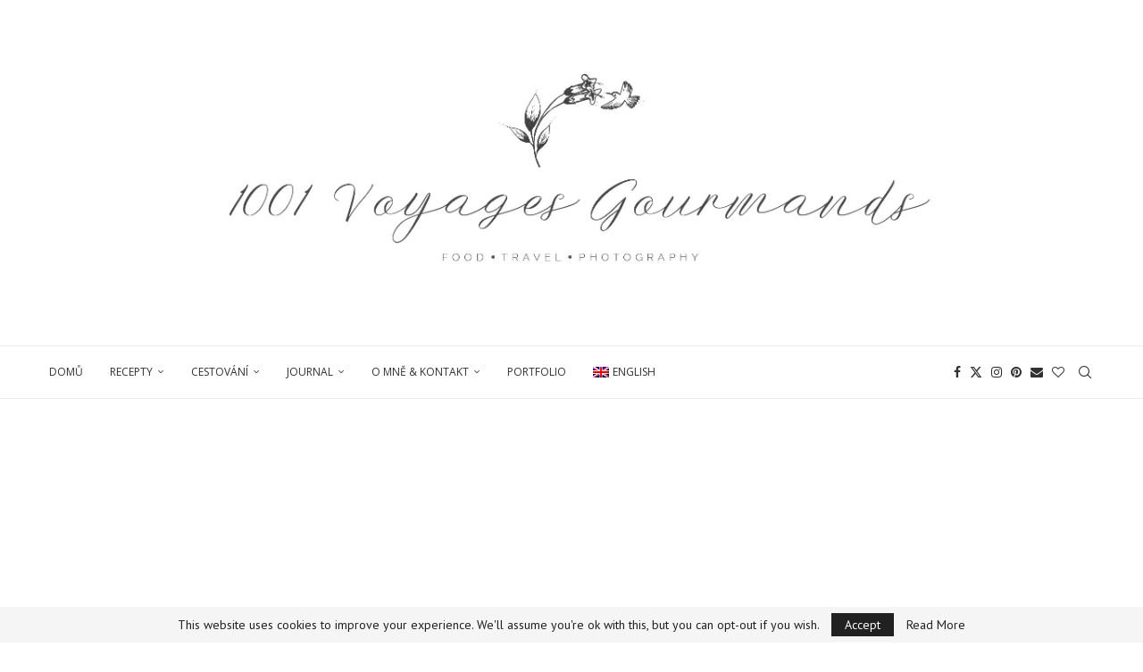

--- FILE ---
content_type: text/html; charset=UTF-8
request_url: https://1001voyagesgourmands.com/cs/pisco-wine-tour/dsc_0723/
body_size: 30013
content:
<!DOCTYPE html>
<html lang="cs-CZ">
<head>
    <meta charset="UTF-8">
    <meta http-equiv="X-UA-Compatible" content="IE=edge">
    <meta name="viewport" content="width=device-width, initial-scale=1">
    <link rel="profile" href="https://gmpg.org/xfn/11"/>
    <link rel="alternate" type="application/rss+xml" title="1001 Voyages Gourmands RSS Feed"
          href="https://1001voyagesgourmands.com/cs/feed/"/>
    <link rel="alternate" type="application/atom+xml" title="1001 Voyages Gourmands Atom Feed"
          href="https://1001voyagesgourmands.com/cs/feed/atom/"/>
    <link rel="pingback" href="https://1001voyagesgourmands.com/xmlrpc.php"/>
    <!--[if lt IE 9]>
	<script src="https://1001voyagesgourmands.com/wp-content/themes/soledad/js/html5.js"></script>
	<![endif]-->
	<meta name='robots' content='index, follow, max-image-preview:large, max-snippet:-1, max-video-preview:-1' />

	<!-- This site is optimized with the Yoast SEO plugin v26.1.1 - https://yoast.com/wordpress/plugins/seo/ -->
	<title>artisanální vinařství Bodega Lazo, Ica, Peru - 1001 Voyages Gourmands</title>
	<link rel="canonical" href="https://1001voyagesgourmands.com/cs/pisco-wine-tour/dsc_0723/" />
	<meta property="og:locale" content="cs_CZ" />
	<meta property="og:type" content="article" />
	<meta property="og:title" content="artisanální vinařství Bodega Lazo, Ica, Peru - 1001 Voyages Gourmands" />
	<meta property="og:url" content="https://1001voyagesgourmands.com/cs/pisco-wine-tour/dsc_0723/" />
	<meta property="og:site_name" content="1001 Voyages Gourmands" />
	<meta property="article:publisher" content="https://www.facebook.com/1001voyagesgourmands" />
	<meta property="article:modified_time" content="2016-01-09T21:35:04+00:00" />
	<meta property="og:image" content="https://1001voyagesgourmands.com/cs/pisco-wine-tour/dsc_0723/" />
	<meta property="og:image:width" content="4928" />
	<meta property="og:image:height" content="3264" />
	<meta property="og:image:type" content="image/jpeg" />
	<meta name="twitter:card" content="summary_large_image" />
	<meta name="twitter:site" content="@michaela_1001vg" />
	<script type="application/ld+json" class="yoast-schema-graph">{"@context":"https://schema.org","@graph":[{"@type":"WebPage","@id":"https://1001voyagesgourmands.com/cs/pisco-wine-tour/dsc_0723/","url":"https://1001voyagesgourmands.com/cs/pisco-wine-tour/dsc_0723/","name":"artisanální vinařství Bodega Lazo, Ica, Peru - 1001 Voyages Gourmands","isPartOf":{"@id":"https://1001voyagesgourmands.com/cs/#website"},"primaryImageOfPage":{"@id":"https://1001voyagesgourmands.com/cs/pisco-wine-tour/dsc_0723/#primaryimage"},"image":{"@id":"https://1001voyagesgourmands.com/cs/pisco-wine-tour/dsc_0723/#primaryimage"},"thumbnailUrl":"https://1001voyagesgourmands.com/wp-content/uploads/2016/03/DSC_0723.jpg","datePublished":"2016-01-09T21:34:23+00:00","dateModified":"2016-01-09T21:35:04+00:00","breadcrumb":{"@id":"https://1001voyagesgourmands.com/cs/pisco-wine-tour/dsc_0723/#breadcrumb"},"inLanguage":"cs","potentialAction":[{"@type":"ReadAction","target":["https://1001voyagesgourmands.com/cs/pisco-wine-tour/dsc_0723/"]}]},{"@type":"ImageObject","inLanguage":"cs","@id":"https://1001voyagesgourmands.com/cs/pisco-wine-tour/dsc_0723/#primaryimage","url":"https://1001voyagesgourmands.com/wp-content/uploads/2016/03/DSC_0723.jpg","contentUrl":"https://1001voyagesgourmands.com/wp-content/uploads/2016/03/DSC_0723.jpg"},{"@type":"BreadcrumbList","@id":"https://1001voyagesgourmands.com/cs/pisco-wine-tour/dsc_0723/#breadcrumb","itemListElement":[{"@type":"ListItem","position":1,"name":"Domů","item":"https://1001voyagesgourmands.com/cs/"},{"@type":"ListItem","position":2,"name":"Pisco Wine Tour","item":"https://1001voyagesgourmands.com/cs/pisco-wine-tour/"},{"@type":"ListItem","position":3,"name":"artisanální vinařství Bodega Lazo, Ica, Peru"}]},{"@type":"WebSite","@id":"https://1001voyagesgourmands.com/cs/#website","url":"https://1001voyagesgourmands.com/cs/","name":"1001 Voyages Gourmands","description":"Food | Travel | Photography","potentialAction":[{"@type":"SearchAction","target":{"@type":"EntryPoint","urlTemplate":"https://1001voyagesgourmands.com/cs/?s={search_term_string}"},"query-input":{"@type":"PropertyValueSpecification","valueRequired":true,"valueName":"search_term_string"}}],"inLanguage":"cs"}]}</script>
	<!-- / Yoast SEO plugin. -->


<link rel='dns-prefetch' href='//fonts.googleapis.com' />
<link rel="alternate" type="application/rss+xml" title="1001 Voyages Gourmands &raquo; RSS zdroj" href="https://1001voyagesgourmands.com/cs/feed/" />
<link rel="alternate" type="application/rss+xml" title="1001 Voyages Gourmands &raquo; RSS komentářů" href="https://1001voyagesgourmands.com/cs/comments/feed/" />
<link rel="alternate" type="application/rss+xml" title="1001 Voyages Gourmands &raquo; RSS komentářů pro artisanální vinařství Bodega Lazo, Ica, Peru" href="https://1001voyagesgourmands.com/cs/pisco-wine-tour/dsc_0723/feed/" />
<link rel="alternate" title="oEmbed (JSON)" type="application/json+oembed" href="https://1001voyagesgourmands.com/cs/wp-json/oembed/1.0/embed?url=https%3A%2F%2F1001voyagesgourmands.com%2Fcs%2Fpisco-wine-tour%2Fdsc_0723%2F" />
<link rel="alternate" title="oEmbed (XML)" type="text/xml+oembed" href="https://1001voyagesgourmands.com/cs/wp-json/oembed/1.0/embed?url=https%3A%2F%2F1001voyagesgourmands.com%2Fcs%2Fpisco-wine-tour%2Fdsc_0723%2F&#038;format=xml" />
		<!-- This site uses the Google Analytics by ExactMetrics plugin v8.11.0 - Using Analytics tracking - https://www.exactmetrics.com/ -->
							<script src="//www.googletagmanager.com/gtag/js?id=G-L0Y8MXL69Y"  data-cfasync="false" data-wpfc-render="false" type="text/javascript" async></script>
			<script data-cfasync="false" data-wpfc-render="false" type="text/javascript">
				var em_version = '8.11.0';
				var em_track_user = true;
				var em_no_track_reason = '';
								var ExactMetricsDefaultLocations = {"page_location":"https:\/\/1001voyagesgourmands.com\/cs\/pisco-wine-tour\/dsc_0723\/"};
								if ( typeof ExactMetricsPrivacyGuardFilter === 'function' ) {
					var ExactMetricsLocations = (typeof ExactMetricsExcludeQuery === 'object') ? ExactMetricsPrivacyGuardFilter( ExactMetricsExcludeQuery ) : ExactMetricsPrivacyGuardFilter( ExactMetricsDefaultLocations );
				} else {
					var ExactMetricsLocations = (typeof ExactMetricsExcludeQuery === 'object') ? ExactMetricsExcludeQuery : ExactMetricsDefaultLocations;
				}

								var disableStrs = [
										'ga-disable-G-L0Y8MXL69Y',
									];

				/* Function to detect opted out users */
				function __gtagTrackerIsOptedOut() {
					for (var index = 0; index < disableStrs.length; index++) {
						if (document.cookie.indexOf(disableStrs[index] + '=true') > -1) {
							return true;
						}
					}

					return false;
				}

				/* Disable tracking if the opt-out cookie exists. */
				if (__gtagTrackerIsOptedOut()) {
					for (var index = 0; index < disableStrs.length; index++) {
						window[disableStrs[index]] = true;
					}
				}

				/* Opt-out function */
				function __gtagTrackerOptout() {
					for (var index = 0; index < disableStrs.length; index++) {
						document.cookie = disableStrs[index] + '=true; expires=Thu, 31 Dec 2099 23:59:59 UTC; path=/';
						window[disableStrs[index]] = true;
					}
				}

				if ('undefined' === typeof gaOptout) {
					function gaOptout() {
						__gtagTrackerOptout();
					}
				}
								window.dataLayer = window.dataLayer || [];

				window.ExactMetricsDualTracker = {
					helpers: {},
					trackers: {},
				};
				if (em_track_user) {
					function __gtagDataLayer() {
						dataLayer.push(arguments);
					}

					function __gtagTracker(type, name, parameters) {
						if (!parameters) {
							parameters = {};
						}

						if (parameters.send_to) {
							__gtagDataLayer.apply(null, arguments);
							return;
						}

						if (type === 'event') {
														parameters.send_to = exactmetrics_frontend.v4_id;
							var hookName = name;
							if (typeof parameters['event_category'] !== 'undefined') {
								hookName = parameters['event_category'] + ':' + name;
							}

							if (typeof ExactMetricsDualTracker.trackers[hookName] !== 'undefined') {
								ExactMetricsDualTracker.trackers[hookName](parameters);
							} else {
								__gtagDataLayer('event', name, parameters);
							}
							
						} else {
							__gtagDataLayer.apply(null, arguments);
						}
					}

					__gtagTracker('js', new Date());
					__gtagTracker('set', {
						'developer_id.dNDMyYj': true,
											});
					if ( ExactMetricsLocations.page_location ) {
						__gtagTracker('set', ExactMetricsLocations);
					}
										__gtagTracker('config', 'G-L0Y8MXL69Y', {"forceSSL":"true"} );
										window.gtag = __gtagTracker;										(function () {
						/* https://developers.google.com/analytics/devguides/collection/analyticsjs/ */
						/* ga and __gaTracker compatibility shim. */
						var noopfn = function () {
							return null;
						};
						var newtracker = function () {
							return new Tracker();
						};
						var Tracker = function () {
							return null;
						};
						var p = Tracker.prototype;
						p.get = noopfn;
						p.set = noopfn;
						p.send = function () {
							var args = Array.prototype.slice.call(arguments);
							args.unshift('send');
							__gaTracker.apply(null, args);
						};
						var __gaTracker = function () {
							var len = arguments.length;
							if (len === 0) {
								return;
							}
							var f = arguments[len - 1];
							if (typeof f !== 'object' || f === null || typeof f.hitCallback !== 'function') {
								if ('send' === arguments[0]) {
									var hitConverted, hitObject = false, action;
									if ('event' === arguments[1]) {
										if ('undefined' !== typeof arguments[3]) {
											hitObject = {
												'eventAction': arguments[3],
												'eventCategory': arguments[2],
												'eventLabel': arguments[4],
												'value': arguments[5] ? arguments[5] : 1,
											}
										}
									}
									if ('pageview' === arguments[1]) {
										if ('undefined' !== typeof arguments[2]) {
											hitObject = {
												'eventAction': 'page_view',
												'page_path': arguments[2],
											}
										}
									}
									if (typeof arguments[2] === 'object') {
										hitObject = arguments[2];
									}
									if (typeof arguments[5] === 'object') {
										Object.assign(hitObject, arguments[5]);
									}
									if ('undefined' !== typeof arguments[1].hitType) {
										hitObject = arguments[1];
										if ('pageview' === hitObject.hitType) {
											hitObject.eventAction = 'page_view';
										}
									}
									if (hitObject) {
										action = 'timing' === arguments[1].hitType ? 'timing_complete' : hitObject.eventAction;
										hitConverted = mapArgs(hitObject);
										__gtagTracker('event', action, hitConverted);
									}
								}
								return;
							}

							function mapArgs(args) {
								var arg, hit = {};
								var gaMap = {
									'eventCategory': 'event_category',
									'eventAction': 'event_action',
									'eventLabel': 'event_label',
									'eventValue': 'event_value',
									'nonInteraction': 'non_interaction',
									'timingCategory': 'event_category',
									'timingVar': 'name',
									'timingValue': 'value',
									'timingLabel': 'event_label',
									'page': 'page_path',
									'location': 'page_location',
									'title': 'page_title',
									'referrer' : 'page_referrer',
								};
								for (arg in args) {
																		if (!(!args.hasOwnProperty(arg) || !gaMap.hasOwnProperty(arg))) {
										hit[gaMap[arg]] = args[arg];
									} else {
										hit[arg] = args[arg];
									}
								}
								return hit;
							}

							try {
								f.hitCallback();
							} catch (ex) {
							}
						};
						__gaTracker.create = newtracker;
						__gaTracker.getByName = newtracker;
						__gaTracker.getAll = function () {
							return [];
						};
						__gaTracker.remove = noopfn;
						__gaTracker.loaded = true;
						window['__gaTracker'] = __gaTracker;
					})();
									} else {
										console.log("");
					(function () {
						function __gtagTracker() {
							return null;
						}

						window['__gtagTracker'] = __gtagTracker;
						window['gtag'] = __gtagTracker;
					})();
									}
			</script>
							<!-- / Google Analytics by ExactMetrics -->
		<style id='wp-img-auto-sizes-contain-inline-css' type='text/css'>
img:is([sizes=auto i],[sizes^="auto," i]){contain-intrinsic-size:3000px 1500px}
/*# sourceURL=wp-img-auto-sizes-contain-inline-css */
</style>
<style id='wp-emoji-styles-inline-css' type='text/css'>

	img.wp-smiley, img.emoji {
		display: inline !important;
		border: none !important;
		box-shadow: none !important;
		height: 1em !important;
		width: 1em !important;
		margin: 0 0.07em !important;
		vertical-align: -0.1em !important;
		background: none !important;
		padding: 0 !important;
	}
/*# sourceURL=wp-emoji-styles-inline-css */
</style>
<link rel='stylesheet' id='wp-block-library-css' href='https://1001voyagesgourmands.com/wp-includes/css/dist/block-library/style.min.css?ver=f3eaa3bc1c625300b5fdb718d3d51eec' type='text/css' media='all' />
<style id='wp-block-image-inline-css' type='text/css'>
.wp-block-image>a,.wp-block-image>figure>a{display:inline-block}.wp-block-image img{box-sizing:border-box;height:auto;max-width:100%;vertical-align:bottom}@media not (prefers-reduced-motion){.wp-block-image img.hide{visibility:hidden}.wp-block-image img.show{animation:show-content-image .4s}}.wp-block-image[style*=border-radius] img,.wp-block-image[style*=border-radius]>a{border-radius:inherit}.wp-block-image.has-custom-border img{box-sizing:border-box}.wp-block-image.aligncenter{text-align:center}.wp-block-image.alignfull>a,.wp-block-image.alignwide>a{width:100%}.wp-block-image.alignfull img,.wp-block-image.alignwide img{height:auto;width:100%}.wp-block-image .aligncenter,.wp-block-image .alignleft,.wp-block-image .alignright,.wp-block-image.aligncenter,.wp-block-image.alignleft,.wp-block-image.alignright{display:table}.wp-block-image .aligncenter>figcaption,.wp-block-image .alignleft>figcaption,.wp-block-image .alignright>figcaption,.wp-block-image.aligncenter>figcaption,.wp-block-image.alignleft>figcaption,.wp-block-image.alignright>figcaption{caption-side:bottom;display:table-caption}.wp-block-image .alignleft{float:left;margin:.5em 1em .5em 0}.wp-block-image .alignright{float:right;margin:.5em 0 .5em 1em}.wp-block-image .aligncenter{margin-left:auto;margin-right:auto}.wp-block-image :where(figcaption){margin-bottom:1em;margin-top:.5em}.wp-block-image.is-style-circle-mask img{border-radius:9999px}@supports ((-webkit-mask-image:none) or (mask-image:none)) or (-webkit-mask-image:none){.wp-block-image.is-style-circle-mask img{border-radius:0;-webkit-mask-image:url('data:image/svg+xml;utf8,<svg viewBox="0 0 100 100" xmlns="http://www.w3.org/2000/svg"><circle cx="50" cy="50" r="50"/></svg>');mask-image:url('data:image/svg+xml;utf8,<svg viewBox="0 0 100 100" xmlns="http://www.w3.org/2000/svg"><circle cx="50" cy="50" r="50"/></svg>');mask-mode:alpha;-webkit-mask-position:center;mask-position:center;-webkit-mask-repeat:no-repeat;mask-repeat:no-repeat;-webkit-mask-size:contain;mask-size:contain}}:root :where(.wp-block-image.is-style-rounded img,.wp-block-image .is-style-rounded img){border-radius:9999px}.wp-block-image figure{margin:0}.wp-lightbox-container{display:flex;flex-direction:column;position:relative}.wp-lightbox-container img{cursor:zoom-in}.wp-lightbox-container img:hover+button{opacity:1}.wp-lightbox-container button{align-items:center;backdrop-filter:blur(16px) saturate(180%);background-color:#5a5a5a40;border:none;border-radius:4px;cursor:zoom-in;display:flex;height:20px;justify-content:center;opacity:0;padding:0;position:absolute;right:16px;text-align:center;top:16px;width:20px;z-index:100}@media not (prefers-reduced-motion){.wp-lightbox-container button{transition:opacity .2s ease}}.wp-lightbox-container button:focus-visible{outline:3px auto #5a5a5a40;outline:3px auto -webkit-focus-ring-color;outline-offset:3px}.wp-lightbox-container button:hover{cursor:pointer;opacity:1}.wp-lightbox-container button:focus{opacity:1}.wp-lightbox-container button:focus,.wp-lightbox-container button:hover,.wp-lightbox-container button:not(:hover):not(:active):not(.has-background){background-color:#5a5a5a40;border:none}.wp-lightbox-overlay{box-sizing:border-box;cursor:zoom-out;height:100vh;left:0;overflow:hidden;position:fixed;top:0;visibility:hidden;width:100%;z-index:100000}.wp-lightbox-overlay .close-button{align-items:center;cursor:pointer;display:flex;justify-content:center;min-height:40px;min-width:40px;padding:0;position:absolute;right:calc(env(safe-area-inset-right) + 16px);top:calc(env(safe-area-inset-top) + 16px);z-index:5000000}.wp-lightbox-overlay .close-button:focus,.wp-lightbox-overlay .close-button:hover,.wp-lightbox-overlay .close-button:not(:hover):not(:active):not(.has-background){background:none;border:none}.wp-lightbox-overlay .lightbox-image-container{height:var(--wp--lightbox-container-height);left:50%;overflow:hidden;position:absolute;top:50%;transform:translate(-50%,-50%);transform-origin:top left;width:var(--wp--lightbox-container-width);z-index:9999999999}.wp-lightbox-overlay .wp-block-image{align-items:center;box-sizing:border-box;display:flex;height:100%;justify-content:center;margin:0;position:relative;transform-origin:0 0;width:100%;z-index:3000000}.wp-lightbox-overlay .wp-block-image img{height:var(--wp--lightbox-image-height);min-height:var(--wp--lightbox-image-height);min-width:var(--wp--lightbox-image-width);width:var(--wp--lightbox-image-width)}.wp-lightbox-overlay .wp-block-image figcaption{display:none}.wp-lightbox-overlay button{background:none;border:none}.wp-lightbox-overlay .scrim{background-color:#fff;height:100%;opacity:.9;position:absolute;width:100%;z-index:2000000}.wp-lightbox-overlay.active{visibility:visible}@media not (prefers-reduced-motion){.wp-lightbox-overlay.active{animation:turn-on-visibility .25s both}.wp-lightbox-overlay.active img{animation:turn-on-visibility .35s both}.wp-lightbox-overlay.show-closing-animation:not(.active){animation:turn-off-visibility .35s both}.wp-lightbox-overlay.show-closing-animation:not(.active) img{animation:turn-off-visibility .25s both}.wp-lightbox-overlay.zoom.active{animation:none;opacity:1;visibility:visible}.wp-lightbox-overlay.zoom.active .lightbox-image-container{animation:lightbox-zoom-in .4s}.wp-lightbox-overlay.zoom.active .lightbox-image-container img{animation:none}.wp-lightbox-overlay.zoom.active .scrim{animation:turn-on-visibility .4s forwards}.wp-lightbox-overlay.zoom.show-closing-animation:not(.active){animation:none}.wp-lightbox-overlay.zoom.show-closing-animation:not(.active) .lightbox-image-container{animation:lightbox-zoom-out .4s}.wp-lightbox-overlay.zoom.show-closing-animation:not(.active) .lightbox-image-container img{animation:none}.wp-lightbox-overlay.zoom.show-closing-animation:not(.active) .scrim{animation:turn-off-visibility .4s forwards}}@keyframes show-content-image{0%{visibility:hidden}99%{visibility:hidden}to{visibility:visible}}@keyframes turn-on-visibility{0%{opacity:0}to{opacity:1}}@keyframes turn-off-visibility{0%{opacity:1;visibility:visible}99%{opacity:0;visibility:visible}to{opacity:0;visibility:hidden}}@keyframes lightbox-zoom-in{0%{transform:translate(calc((-100vw + var(--wp--lightbox-scrollbar-width))/2 + var(--wp--lightbox-initial-left-position)),calc(-50vh + var(--wp--lightbox-initial-top-position))) scale(var(--wp--lightbox-scale))}to{transform:translate(-50%,-50%) scale(1)}}@keyframes lightbox-zoom-out{0%{transform:translate(-50%,-50%) scale(1);visibility:visible}99%{visibility:visible}to{transform:translate(calc((-100vw + var(--wp--lightbox-scrollbar-width))/2 + var(--wp--lightbox-initial-left-position)),calc(-50vh + var(--wp--lightbox-initial-top-position))) scale(var(--wp--lightbox-scale));visibility:hidden}}
/*# sourceURL=https://1001voyagesgourmands.com/wp-includes/blocks/image/style.min.css */
</style>
<style id='wp-block-image-theme-inline-css' type='text/css'>
:root :where(.wp-block-image figcaption){color:#555;font-size:13px;text-align:center}.is-dark-theme :root :where(.wp-block-image figcaption){color:#ffffffa6}.wp-block-image{margin:0 0 1em}
/*# sourceURL=https://1001voyagesgourmands.com/wp-includes/blocks/image/theme.min.css */
</style>
<style id='global-styles-inline-css' type='text/css'>
:root{--wp--preset--aspect-ratio--square: 1;--wp--preset--aspect-ratio--4-3: 4/3;--wp--preset--aspect-ratio--3-4: 3/4;--wp--preset--aspect-ratio--3-2: 3/2;--wp--preset--aspect-ratio--2-3: 2/3;--wp--preset--aspect-ratio--16-9: 16/9;--wp--preset--aspect-ratio--9-16: 9/16;--wp--preset--color--black: #000000;--wp--preset--color--cyan-bluish-gray: #abb8c3;--wp--preset--color--white: #ffffff;--wp--preset--color--pale-pink: #f78da7;--wp--preset--color--vivid-red: #cf2e2e;--wp--preset--color--luminous-vivid-orange: #ff6900;--wp--preset--color--luminous-vivid-amber: #fcb900;--wp--preset--color--light-green-cyan: #7bdcb5;--wp--preset--color--vivid-green-cyan: #00d084;--wp--preset--color--pale-cyan-blue: #8ed1fc;--wp--preset--color--vivid-cyan-blue: #0693e3;--wp--preset--color--vivid-purple: #9b51e0;--wp--preset--gradient--vivid-cyan-blue-to-vivid-purple: linear-gradient(135deg,rgb(6,147,227) 0%,rgb(155,81,224) 100%);--wp--preset--gradient--light-green-cyan-to-vivid-green-cyan: linear-gradient(135deg,rgb(122,220,180) 0%,rgb(0,208,130) 100%);--wp--preset--gradient--luminous-vivid-amber-to-luminous-vivid-orange: linear-gradient(135deg,rgb(252,185,0) 0%,rgb(255,105,0) 100%);--wp--preset--gradient--luminous-vivid-orange-to-vivid-red: linear-gradient(135deg,rgb(255,105,0) 0%,rgb(207,46,46) 100%);--wp--preset--gradient--very-light-gray-to-cyan-bluish-gray: linear-gradient(135deg,rgb(238,238,238) 0%,rgb(169,184,195) 100%);--wp--preset--gradient--cool-to-warm-spectrum: linear-gradient(135deg,rgb(74,234,220) 0%,rgb(151,120,209) 20%,rgb(207,42,186) 40%,rgb(238,44,130) 60%,rgb(251,105,98) 80%,rgb(254,248,76) 100%);--wp--preset--gradient--blush-light-purple: linear-gradient(135deg,rgb(255,206,236) 0%,rgb(152,150,240) 100%);--wp--preset--gradient--blush-bordeaux: linear-gradient(135deg,rgb(254,205,165) 0%,rgb(254,45,45) 50%,rgb(107,0,62) 100%);--wp--preset--gradient--luminous-dusk: linear-gradient(135deg,rgb(255,203,112) 0%,rgb(199,81,192) 50%,rgb(65,88,208) 100%);--wp--preset--gradient--pale-ocean: linear-gradient(135deg,rgb(255,245,203) 0%,rgb(182,227,212) 50%,rgb(51,167,181) 100%);--wp--preset--gradient--electric-grass: linear-gradient(135deg,rgb(202,248,128) 0%,rgb(113,206,126) 100%);--wp--preset--gradient--midnight: linear-gradient(135deg,rgb(2,3,129) 0%,rgb(40,116,252) 100%);--wp--preset--font-size--small: 12px;--wp--preset--font-size--medium: 20px;--wp--preset--font-size--large: 32px;--wp--preset--font-size--x-large: 42px;--wp--preset--font-size--normal: 14px;--wp--preset--font-size--huge: 42px;--wp--preset--spacing--20: 0.44rem;--wp--preset--spacing--30: 0.67rem;--wp--preset--spacing--40: 1rem;--wp--preset--spacing--50: 1.5rem;--wp--preset--spacing--60: 2.25rem;--wp--preset--spacing--70: 3.38rem;--wp--preset--spacing--80: 5.06rem;--wp--preset--shadow--natural: 6px 6px 9px rgba(0, 0, 0, 0.2);--wp--preset--shadow--deep: 12px 12px 50px rgba(0, 0, 0, 0.4);--wp--preset--shadow--sharp: 6px 6px 0px rgba(0, 0, 0, 0.2);--wp--preset--shadow--outlined: 6px 6px 0px -3px rgb(255, 255, 255), 6px 6px rgb(0, 0, 0);--wp--preset--shadow--crisp: 6px 6px 0px rgb(0, 0, 0);}:where(.is-layout-flex){gap: 0.5em;}:where(.is-layout-grid){gap: 0.5em;}body .is-layout-flex{display: flex;}.is-layout-flex{flex-wrap: wrap;align-items: center;}.is-layout-flex > :is(*, div){margin: 0;}body .is-layout-grid{display: grid;}.is-layout-grid > :is(*, div){margin: 0;}:where(.wp-block-columns.is-layout-flex){gap: 2em;}:where(.wp-block-columns.is-layout-grid){gap: 2em;}:where(.wp-block-post-template.is-layout-flex){gap: 1.25em;}:where(.wp-block-post-template.is-layout-grid){gap: 1.25em;}.has-black-color{color: var(--wp--preset--color--black) !important;}.has-cyan-bluish-gray-color{color: var(--wp--preset--color--cyan-bluish-gray) !important;}.has-white-color{color: var(--wp--preset--color--white) !important;}.has-pale-pink-color{color: var(--wp--preset--color--pale-pink) !important;}.has-vivid-red-color{color: var(--wp--preset--color--vivid-red) !important;}.has-luminous-vivid-orange-color{color: var(--wp--preset--color--luminous-vivid-orange) !important;}.has-luminous-vivid-amber-color{color: var(--wp--preset--color--luminous-vivid-amber) !important;}.has-light-green-cyan-color{color: var(--wp--preset--color--light-green-cyan) !important;}.has-vivid-green-cyan-color{color: var(--wp--preset--color--vivid-green-cyan) !important;}.has-pale-cyan-blue-color{color: var(--wp--preset--color--pale-cyan-blue) !important;}.has-vivid-cyan-blue-color{color: var(--wp--preset--color--vivid-cyan-blue) !important;}.has-vivid-purple-color{color: var(--wp--preset--color--vivid-purple) !important;}.has-black-background-color{background-color: var(--wp--preset--color--black) !important;}.has-cyan-bluish-gray-background-color{background-color: var(--wp--preset--color--cyan-bluish-gray) !important;}.has-white-background-color{background-color: var(--wp--preset--color--white) !important;}.has-pale-pink-background-color{background-color: var(--wp--preset--color--pale-pink) !important;}.has-vivid-red-background-color{background-color: var(--wp--preset--color--vivid-red) !important;}.has-luminous-vivid-orange-background-color{background-color: var(--wp--preset--color--luminous-vivid-orange) !important;}.has-luminous-vivid-amber-background-color{background-color: var(--wp--preset--color--luminous-vivid-amber) !important;}.has-light-green-cyan-background-color{background-color: var(--wp--preset--color--light-green-cyan) !important;}.has-vivid-green-cyan-background-color{background-color: var(--wp--preset--color--vivid-green-cyan) !important;}.has-pale-cyan-blue-background-color{background-color: var(--wp--preset--color--pale-cyan-blue) !important;}.has-vivid-cyan-blue-background-color{background-color: var(--wp--preset--color--vivid-cyan-blue) !important;}.has-vivid-purple-background-color{background-color: var(--wp--preset--color--vivid-purple) !important;}.has-black-border-color{border-color: var(--wp--preset--color--black) !important;}.has-cyan-bluish-gray-border-color{border-color: var(--wp--preset--color--cyan-bluish-gray) !important;}.has-white-border-color{border-color: var(--wp--preset--color--white) !important;}.has-pale-pink-border-color{border-color: var(--wp--preset--color--pale-pink) !important;}.has-vivid-red-border-color{border-color: var(--wp--preset--color--vivid-red) !important;}.has-luminous-vivid-orange-border-color{border-color: var(--wp--preset--color--luminous-vivid-orange) !important;}.has-luminous-vivid-amber-border-color{border-color: var(--wp--preset--color--luminous-vivid-amber) !important;}.has-light-green-cyan-border-color{border-color: var(--wp--preset--color--light-green-cyan) !important;}.has-vivid-green-cyan-border-color{border-color: var(--wp--preset--color--vivid-green-cyan) !important;}.has-pale-cyan-blue-border-color{border-color: var(--wp--preset--color--pale-cyan-blue) !important;}.has-vivid-cyan-blue-border-color{border-color: var(--wp--preset--color--vivid-cyan-blue) !important;}.has-vivid-purple-border-color{border-color: var(--wp--preset--color--vivid-purple) !important;}.has-vivid-cyan-blue-to-vivid-purple-gradient-background{background: var(--wp--preset--gradient--vivid-cyan-blue-to-vivid-purple) !important;}.has-light-green-cyan-to-vivid-green-cyan-gradient-background{background: var(--wp--preset--gradient--light-green-cyan-to-vivid-green-cyan) !important;}.has-luminous-vivid-amber-to-luminous-vivid-orange-gradient-background{background: var(--wp--preset--gradient--luminous-vivid-amber-to-luminous-vivid-orange) !important;}.has-luminous-vivid-orange-to-vivid-red-gradient-background{background: var(--wp--preset--gradient--luminous-vivid-orange-to-vivid-red) !important;}.has-very-light-gray-to-cyan-bluish-gray-gradient-background{background: var(--wp--preset--gradient--very-light-gray-to-cyan-bluish-gray) !important;}.has-cool-to-warm-spectrum-gradient-background{background: var(--wp--preset--gradient--cool-to-warm-spectrum) !important;}.has-blush-light-purple-gradient-background{background: var(--wp--preset--gradient--blush-light-purple) !important;}.has-blush-bordeaux-gradient-background{background: var(--wp--preset--gradient--blush-bordeaux) !important;}.has-luminous-dusk-gradient-background{background: var(--wp--preset--gradient--luminous-dusk) !important;}.has-pale-ocean-gradient-background{background: var(--wp--preset--gradient--pale-ocean) !important;}.has-electric-grass-gradient-background{background: var(--wp--preset--gradient--electric-grass) !important;}.has-midnight-gradient-background{background: var(--wp--preset--gradient--midnight) !important;}.has-small-font-size{font-size: var(--wp--preset--font-size--small) !important;}.has-medium-font-size{font-size: var(--wp--preset--font-size--medium) !important;}.has-large-font-size{font-size: var(--wp--preset--font-size--large) !important;}.has-x-large-font-size{font-size: var(--wp--preset--font-size--x-large) !important;}
/*# sourceURL=global-styles-inline-css */
</style>

<style id='classic-theme-styles-inline-css' type='text/css'>
/*! This file is auto-generated */
.wp-block-button__link{color:#fff;background-color:#32373c;border-radius:9999px;box-shadow:none;text-decoration:none;padding:calc(.667em + 2px) calc(1.333em + 2px);font-size:1.125em}.wp-block-file__button{background:#32373c;color:#fff;text-decoration:none}
/*# sourceURL=/wp-includes/css/classic-themes.min.css */
</style>
<link rel='stylesheet' id='titan-adminbar-styles-css' href='https://1001voyagesgourmands.com/wp-content/plugins/anti-spam/assets/css/admin-bar.css?ver=7.4.0' type='text/css' media='all' />
<link rel='stylesheet' id='contact-form-7-css' href='https://1001voyagesgourmands.com/wp-content/plugins/contact-form-7/includes/css/styles.css?ver=6.1.4' type='text/css' media='all' />
<link rel='stylesheet' id='jpibfi-style-css' href='https://1001voyagesgourmands.com/wp-content/plugins/jquery-pin-it-button-for-images/css/client.css?ver=3.0.6' type='text/css' media='all' />
<link rel='stylesheet' id='penci-review-css' href='https://1001voyagesgourmands.com/wp-content/plugins/penci-review/css/style.css?ver=3.4' type='text/css' media='all' />
<link rel='stylesheet' id='penci-oswald-css' href='//fonts.googleapis.com/css?family=Oswald%3A400&#038;display=swap&#038;ver=f3eaa3bc1c625300b5fdb718d3d51eec' type='text/css' media='all' />
<link rel='stylesheet' id='yumprint-recipe-theme-layout-css' href='https://1001voyagesgourmands.com/wp-content/plugins/recipe-card/css/layout.css?ver=f3eaa3bc1c625300b5fdb718d3d51eec' type='text/css' media='all' />
<link rel='stylesheet' id='wpml-legacy-horizontal-list-0-css' href='https://1001voyagesgourmands.com/wp-content/plugins/sitepress-multilingual-cms/templates/language-switchers/legacy-list-horizontal/style.min.css?ver=1' type='text/css' media='all' />
<style id='wpml-legacy-horizontal-list-0-inline-css' type='text/css'>
.wpml-ls-statics-shortcode_actions{background-color:#eeeeee;}.wpml-ls-statics-shortcode_actions, .wpml-ls-statics-shortcode_actions .wpml-ls-sub-menu, .wpml-ls-statics-shortcode_actions a {border-color:#cdcdcd;}.wpml-ls-statics-shortcode_actions a, .wpml-ls-statics-shortcode_actions .wpml-ls-sub-menu a, .wpml-ls-statics-shortcode_actions .wpml-ls-sub-menu a:link, .wpml-ls-statics-shortcode_actions li:not(.wpml-ls-current-language) .wpml-ls-link, .wpml-ls-statics-shortcode_actions li:not(.wpml-ls-current-language) .wpml-ls-link:link {color:#444444;background-color:#ffffff;}.wpml-ls-statics-shortcode_actions .wpml-ls-sub-menu a:hover,.wpml-ls-statics-shortcode_actions .wpml-ls-sub-menu a:focus, .wpml-ls-statics-shortcode_actions .wpml-ls-sub-menu a:link:hover, .wpml-ls-statics-shortcode_actions .wpml-ls-sub-menu a:link:focus {color:#000000;background-color:#eeeeee;}.wpml-ls-statics-shortcode_actions .wpml-ls-current-language > a {color:#444444;background-color:#ffffff;}.wpml-ls-statics-shortcode_actions .wpml-ls-current-language:hover>a, .wpml-ls-statics-shortcode_actions .wpml-ls-current-language>a:focus {color:#000000;background-color:#eeeeee;}
/*# sourceURL=wpml-legacy-horizontal-list-0-inline-css */
</style>
<link rel='stylesheet' id='wpml-menu-item-0-css' href='https://1001voyagesgourmands.com/wp-content/plugins/sitepress-multilingual-cms/templates/language-switchers/menu-item/style.min.css?ver=1' type='text/css' media='all' />
<link rel='stylesheet' id='mc4wp-form-themes-css' href='https://1001voyagesgourmands.com/wp-content/plugins/mailchimp-for-wp/assets/css/form-themes.css?ver=4.10.7' type='text/css' media='all' />
<link rel='stylesheet' id='penci-fonts-css' href='https://fonts.googleapis.com/css?family=Open+Sans%3A300%2C300italic%2C400%2C400italic%2C500%2C500italic%2C700%2C700italic%2C800%2C800italic%7CPT+Sans%3A300%2C300italic%2C400%2C400italic%2C500%2C500italic%2C700%2C700italic%2C800%2C800italic%7CPT+Serif%3A300%2C300italic%2C400%2C400italic%2C500%2C500italic%2C600%2C600italic%2C700%2C700italic%2C800%2C800italic%26subset%3Dlatin%2Ccyrillic%2Ccyrillic-ext%2Cgreek%2Cgreek-ext%2Clatin-ext&#038;display=swap&#038;ver=8.6.6' type='text/css' media='' />
<link rel='stylesheet' id='penci-main-style-css' href='https://1001voyagesgourmands.com/wp-content/themes/soledad/main.css?ver=8.6.6' type='text/css' media='all' />
<link rel='stylesheet' id='penci-swiper-bundle-css' href='https://1001voyagesgourmands.com/wp-content/themes/soledad/css/swiper-bundle.min.css?ver=8.6.6' type='text/css' media='all' />
<link rel='stylesheet' id='penci-font-awesomeold-css' href='https://1001voyagesgourmands.com/wp-content/themes/soledad/css/font-awesome.4.7.0.swap.min.css?ver=4.7.0' type='text/css' media='all' />
<link rel='stylesheet' id='penci_icon-css' href='https://1001voyagesgourmands.com/wp-content/themes/soledad/css/penci-icon.css?ver=8.6.6' type='text/css' media='all' />
<link rel='stylesheet' id='penci_style-css' href='https://1001voyagesgourmands.com/wp-content/themes/soledad/style.css?ver=8.6.6' type='text/css' media='all' />
<link rel='stylesheet' id='penci_social_counter-css' href='https://1001voyagesgourmands.com/wp-content/themes/soledad/css/social-counter.css?ver=8.6.6' type='text/css' media='all' />
<link rel='stylesheet' id='penci-recipe-css-css' href='https://1001voyagesgourmands.com/wp-content/plugins/penci-recipe/css/recipe.css?ver=4.0' type='text/css' media='all' />
<script type="text/javascript" src="https://1001voyagesgourmands.com/wp-content/plugins/google-analytics-dashboard-for-wp/assets/js/frontend-gtag.min.js?ver=8.11.0" id="exactmetrics-frontend-script-js" async="async" data-wp-strategy="async"></script>
<script data-cfasync="false" data-wpfc-render="false" type="text/javascript" id='exactmetrics-frontend-script-js-extra'>/* <![CDATA[ */
var exactmetrics_frontend = {"js_events_tracking":"true","download_extensions":"zip,mp3,mpeg,pdf,docx,pptx,xlsx,rar","inbound_paths":"[{\"path\":\"\\\/go\\\/\",\"label\":\"affiliate\"},{\"path\":\"\\\/recommend\\\/\",\"label\":\"affiliate\"}]","home_url":"https:\/\/1001voyagesgourmands.com\/cs\/","hash_tracking":"false","v4_id":"G-L0Y8MXL69Y"};/* ]]> */
</script>
<script type="text/javascript" src="https://1001voyagesgourmands.com/wp-includes/js/jquery/jquery.min.js?ver=3.7.1" id="jquery-core-js"></script>
<script type="text/javascript" src="https://1001voyagesgourmands.com/wp-includes/js/jquery/jquery-migrate.min.js?ver=3.4.1" id="jquery-migrate-js"></script>
<script type="text/javascript" src="https://1001voyagesgourmands.com/wp-content/plugins/recipe-card/js/post.js?ver=f3eaa3bc1c625300b5fdb718d3d51eec" id="yumprint-recipe-post-js"></script>
<link rel="https://api.w.org/" href="https://1001voyagesgourmands.com/cs/wp-json/" /><link rel="alternate" title="JSON" type="application/json" href="https://1001voyagesgourmands.com/cs/wp-json/wp/v2/media/6566" /><link rel="EditURI" type="application/rsd+xml" title="RSD" href="https://1001voyagesgourmands.com/xmlrpc.php?rsd" />

<link rel='shortlink' href='https://1001voyagesgourmands.com/cs/?p=6566' />
<meta name="generator" content="WPML ver:4.8.2 stt:9,1;" />
<html>
<head>
<script data-ad-client="ca-pub-9043797447297154" async src="https://pagead2.googlesyndication.com/pagead/js/adsbygoogle.js"></script>
<meta name="google-site-verification" content="W6l1-1D0ojviJVjOIKCKAC4hwwLapcPj7aDuE99GA5o" />
<title> Nadpis </title>
</head> 
</html><style type="text/css">
	a.pinit-button.custom span {
		}

	.pinit-hover {
		opacity: 0.5 !important;
		filter: alpha(opacity=50) !important;
	}
	a.pinit-button {
	border-bottom: 0 !important;
	box-shadow: none !important;
	margin-bottom: 0 !important;
}
a.pinit-button::after {
    display: none;
}</style>
		<script type='text/javascript' data-cfasync='false'>var _mmunch = {'front': false, 'page': false, 'post': false, 'category': false, 'author': false, 'search': false, 'attachment': false, 'tag': false};_mmunch['post'] = true; _mmunch['postData'] = {"ID":6566,"post_name":"dsc_0723","post_title":"artisan\u00e1ln\u00ed vina\u0159stv\u00ed Bodega Lazo, Ica, Peru","post_type":"attachment","post_author":"1","post_status":"inherit"}; _mmunch['postCategories'] = []; _mmunch['postTags'] = false; _mmunch['postAuthor'] = {"name":"Michaela","ID":1};_mmunch['attachment'] = true;</script><script data-cfasync="false" src="//a.mailmunch.co/app/v1/site.js" id="mailmunch-script" data-plugin="mc_mm" data-mailmunch-site-id="270414" async></script>    <style type="text/css">
                                                                                                                                            </style>
	<script type="text/javascript">
	window.yumprintRecipePlugin = "https://1001voyagesgourmands.com/wp-content/plugins/recipe-card";
	window.yumprintRecipeAjaxUrl = "https://1001voyagesgourmands.com/wp-admin/admin-ajax.php";
	window.yumprintRecipeUrl = "https://1001voyagesgourmands.com/";
</script><!--[if lte IE 8]>
<script type="text/javascript">
    window.yumprintRecipeDisabled = true;
</script>
<![endif]-->
<style type="text/css">	@import url(http://fonts.googleapis.com/css?family=Raleway|Open+Sans);    .blog-yumprint-recipe .blog-yumprint-recipe-title {
    	color: #999999;
    }
    .blog-yumprint-recipe .blog-yumprint-subheader, .blog-yumprint-recipe .blog-yumprint-infobar-section-title, .blog-yumprint-recipe .blog-yumprint-infobox-section-title, .blog-yumprint-nutrition-section-title {
        color: #999999;
    }
    .blog-yumprint-recipe .blog-yumprint-save, .blog-yumprint-recipe .blog-yumprint-header .blog-yumprint-save a {
    	background-color: #D6D2D3;
    	color: #ffffff !important;
    }
    .blog-yumprint-recipe .blog-yumprint-save:hover, .blog-yumprint-recipe .blog-yumprint-header .blog-yumprint-save:hover a {
    	background-color: #b0acad;
    }
    .blog-yumprint-recipe .blog-yumprint-adapted-link, .blog-yumprint-nutrition-more, .blog-yumprint-report-error {
        color: #D6D2D3;
    }
    .blog-yumprint-recipe .blog-yumprint-infobar-section-data, .blog-yumprint-recipe .blog-yumprint-infobox-section-data, .blog-yumprint-recipe .blog-yumprint-adapted, .blog-yumprint-recipe .blog-yumprint-author, .blog-yumprint-recipe .blog-yumprint-serves, .blog-yumprint-nutrition-section-data {
        color: #666666;
    }
    .blog-yumprint-recipe .blog-yumprint-recipe-summary, .blog-yumprint-recipe .blog-yumprint-ingredient-item, .blog-yumprint-recipe .blog-yumprint-method-item, .blog-yumprint-recipe .blog-yumprint-note-item, .blog-yumprint-write-review, .blog-yumprint-nutrition-box {
        color: #666666;
    }
    .blog-yumprint-write-review:hover, .blog-yumprint-nutrition-more:hover, .blog-yumprint-recipe .blog-yumprint-adapted-link:hover {
        color: #b0acad;
    }
    .blog-yumprint-recipe .blog-yumprint-nutrition-bar:hover .blog-yumprint-nutrition-section-title {
        color: #b3b3b3;
    }
    .blog-yumprint-recipe .blog-yumprint-nutrition-bar:hover .blog-yumprint-nutrition-section-data {
        color: #808080;
    }

    .blog-yumprint-recipe .blog-yumprint-print {
    	background-color: #D6D2D3;
    	color: #ffffff;
    }
    .blog-yumprint-recipe .blog-yumprint-print:hover {
    	background-color: #b0acad;
    }
    .blog-yumprint-recipe {
    	background-color: white;
    	border-color: rgb(220, 220, 220);
    	border-style: solid;
    	border-width: 1px;
    	border-radius: 0px;
    }
    .blog-yumprint-recipe .blog-yumprint-recipe-contents {
    	border-top-color: rgb(220, 220, 220);
    	border-top-width: 1px;
    	border-top-style: solid;
    }
    .blog-yumprint-recipe .blog-yumprint-info-bar, .blog-yumprint-recipe .blog-yumprint-nutrition-bar, .blog-yumprint-nutrition-border {
    	border-top-color: rgb(220, 220, 220);
    	border-top-width: 1px;
    	border-top-style: solid;
    }
    .blog-yumprint-nutrition-line, .blog-yumprint-nutrition-thick-line, .blog-yumprint-nutrition-very-thick-line {
    	border-top-color: rgb(220, 220, 220);
    }
    .blog-yumprint-recipe .blog-yumprint-info-box, .blog-yumprint-nutrition-box {
    	background-color: white;
    	border-color: rgb(220, 220, 220);
    	border-style: solid;
    	border-width: 1px;
    	border-radius: 0px;
    }
    .blog-yumprint-recipe .blog-yumprint-recipe-title {
		font-family: Raleway, Helvetica Neue, Helvetica, Tahoma, Sans Serif, Sans;
		font-size: 22px;
		font-weight: normal;
		font-style: normal;
		text-transform: uppercase;
		text-decoration: none;
    }
    .blog-yumprint-recipe .blog-yumprint-subheader {
		font-family: Raleway, Helvetica Neue, Helvetica, Tahoma, Sans Serif, Sans;
		font-size: 18px;
		font-weight: normal;
		font-style: normal;
		text-transform: uppercase;
		text-decoration: none;
    }
    .blog-yumprint-recipe .blog-yumprint-recipe-summary, .blog-yumprint-recipe .blog-yumprint-ingredients, .blog-yumprint-recipe .blog-yumprint-methods, .blog-yumprint-recipe .blog-yumprint-notes, .blog-yumprint-write-review, .blog-yumprint-nutrition-box {
		font-family: Open Sans, Helvetica Neue, Helvetica, Tahoma, Sans Serif, Sans;
		font-size: 14px;
		font-weight: normal;
		font-style: normal;
		text-transform: none;
		text-decoration: none;
    }
    .blog-yumprint-recipe .blog-yumprint-info-bar, .blog-yumprint-recipe .blog-yumprint-info-box, .blog-yumprint-recipe .blog-yumprint-adapted, .blog-yumprint-recipe .blog-yumprint-author, .blog-yumprint-recipe .blog-yumprint-serves, .blog-yumprint-recipe .blog-yumprint-infobar-section-title, .blog-yumprint-recipe .blog-yumprint-infobox-section-title,.blog-yumprint-recipe .blog-yumprint-nutrition-bar, .blog-yumprint-nutrition-section-title, .blog-yumprint-nutrition-more {
		font-family: Open Sans, Helvetica Neue, Helvetica, Tahoma, Sans Serif, Sans;
		font-size: 14px;
		font-weight: normal;
		font-style: normal;
		text-transform: none;
		text-decoration: none;
    }
    .blog-yumprint-recipe .blog-yumprint-action {
		font-family: Open Sans, Helvetica Neue, Helvetica, Tahoma, Sans Serif, Sans;
		font-size: 13px;
		font-weight: normal;
		font-style: normal;
		text-transform: none;
		text-decoration: none;
    }    .blog-yumprint-header {
        width: 100% !important;
    }    </style><script>var portfolioDataJs = portfolioDataJs || [];</script><meta name="google-site-verification" content="W6l1-1D0ojviJVjOIKCKAC4hwwLapcPj7aDuE99GA5o" />
<meta name="p:domain_verify" content="177945850d960f9dc10f7a79cc41a0e0"/>
<script async src="https://pagead2.googlesyndication.com/pagead/js/adsbygoogle.js?client=ca-pub-2360098332664764"
     crossorigin="anonymous"></script><style id="penci-custom-style" type="text/css">body{ --pcbg-cl: #fff; --pctext-cl: #313131; --pcborder-cl: #dedede; --pcheading-cl: #313131; --pcmeta-cl: #888888; --pcaccent-cl: #6eb48c; --pcbody-font: 'PT Serif', serif; --pchead-font: 'Raleway', sans-serif; --pchead-wei: bold; --pcava_bdr:10px;--pcajs_fvw:470px;--pcajs_fvmw:220px; } .single.penci-body-single-style-5 #header, .single.penci-body-single-style-6 #header, .single.penci-body-single-style-10 #header, .single.penci-body-single-style-5 .pc-wrapbuilder-header, .single.penci-body-single-style-6 .pc-wrapbuilder-header, .single.penci-body-single-style-10 .pc-wrapbuilder-header { --pchd-mg: 40px; } .fluid-width-video-wrapper > div { position: absolute; left: 0; right: 0; top: 0; width: 100%; height: 100%; } .yt-video-place { position: relative; text-align: center; } .yt-video-place.embed-responsive .start-video { display: block; top: 0; left: 0; bottom: 0; right: 0; position: absolute; transform: none; } .yt-video-place.embed-responsive .start-video img { margin: 0; padding: 0; top: 50%; display: inline-block; position: absolute; left: 50%; transform: translate(-50%, -50%); width: 68px; height: auto; } .mfp-bg { top: 0; left: 0; width: 100%; height: 100%; z-index: 9999999; overflow: hidden; position: fixed; background: #0b0b0b; opacity: .8; filter: alpha(opacity=80) } .mfp-wrap { top: 0; left: 0; width: 100%; height: 100%; z-index: 9999999; position: fixed; outline: none !important; -webkit-backface-visibility: hidden } .penci-image-holder:before{ padding-top: 135.4%; }.penci-megamenu .penci-image-holder:before{ padding-top: 100%; } body { --pchead-font: 'Open Sans', sans-serif; } body { --pcbody-font: 'PT Sans', sans-serif; } p{ line-height: 1.8; } .header-slogan .header-slogan-text{ font-family: 'PT Serif', serif; } .penci-hide-tagupdated{ display: none !important; } .header-slogan .header-slogan-text { font-weight:bold; } body, .widget ul li a{ font-size: 13px; } .widget ul li, .widget ol li, .post-entry, p, .post-entry p { font-size: 13px; line-height: 1.8; } body { --pchead-wei: normal; } .featured-area.featured-style-42 .item-inner-content, .featured-style-41 .swiper-slide, .slider-40-wrapper .nav-thumb-creative .thumb-container:after,.penci-slider44-t-item:before,.penci-slider44-main-wrapper .item, .featured-area .penci-image-holder, .featured-area .penci-slider4-overlay, .featured-area .penci-slide-overlay .overlay-link, .featured-style-29 .featured-slider-overlay, .penci-slider38-overlay{ border-radius: ; -webkit-border-radius: ; } .penci-featured-content-right:before{ border-top-right-radius: ; border-bottom-right-radius: ; } .penci-flat-overlay .penci-slide-overlay .penci-mag-featured-content:before{ border-bottom-left-radius: ; border-bottom-right-radius: ; } .container-single .post-image{ border-radius: ; -webkit-border-radius: ; } .penci-mega-post-inner, .penci-mega-thumbnail .penci-image-holder{ border-radius: ; -webkit-border-radius: ; } body.penci-body-boxed { background-image: url(http://1001voyagesgourmands.com/wp-content/uploads/2020/02/ecailles.png); } body.penci-body-boxed { background-repeat:repeat; } body.penci-body-boxed { background-size:auto; } .editor-styles-wrapper, body{ --pcaccent-cl: #313131; } .penci-menuhbg-toggle:hover .lines-button:after, .penci-menuhbg-toggle:hover .penci-lines:before, .penci-menuhbg-toggle:hover .penci-lines:after,.tags-share-box.tags-share-box-s2 .post-share-plike,.penci-video_playlist .penci-playlist-title,.pencisc-column-2.penci-video_playlist .penci-video-nav .playlist-panel-item, .pencisc-column-1.penci-video_playlist .penci-video-nav .playlist-panel-item,.penci-video_playlist .penci-custom-scroll::-webkit-scrollbar-thumb, .pencisc-button, .post-entry .pencisc-button, .penci-dropcap-box, .penci-dropcap-circle, .penci-login-register input[type="submit"]:hover, .penci-ld .penci-ldin:before, .penci-ldspinner > div{ background: #313131; } a, .post-entry .penci-portfolio-filter ul li a:hover, .penci-portfolio-filter ul li a:hover, .penci-portfolio-filter ul li.active a, .post-entry .penci-portfolio-filter ul li.active a, .penci-countdown .countdown-amount, .archive-box h1, .post-entry a, .container.penci-breadcrumb span a:hover,.container.penci-breadcrumb a:hover, .post-entry blockquote:before, .post-entry blockquote cite, .post-entry blockquote .author, .wpb_text_column blockquote:before, .wpb_text_column blockquote cite, .wpb_text_column blockquote .author, .penci-pagination a:hover, ul.penci-topbar-menu > li a:hover, div.penci-topbar-menu > ul > li a:hover, .penci-recipe-heading a.penci-recipe-print,.penci-review-metas .penci-review-btnbuy, .main-nav-social a:hover, .widget-social .remove-circle a:hover i, .penci-recipe-index .cat > a.penci-cat-name, #bbpress-forums li.bbp-body ul.forum li.bbp-forum-info a:hover, #bbpress-forums li.bbp-body ul.topic li.bbp-topic-title a:hover, #bbpress-forums li.bbp-body ul.forum li.bbp-forum-info .bbp-forum-content a, #bbpress-forums li.bbp-body ul.topic p.bbp-topic-meta a, #bbpress-forums .bbp-breadcrumb a:hover, #bbpress-forums .bbp-forum-freshness a:hover, #bbpress-forums .bbp-topic-freshness a:hover, #buddypress ul.item-list li div.item-title a, #buddypress ul.item-list li h4 a, #buddypress .activity-header a:first-child, #buddypress .comment-meta a:first-child, #buddypress .acomment-meta a:first-child, div.bbp-template-notice a:hover, .penci-menu-hbg .menu li a .indicator:hover, .penci-menu-hbg .menu li a:hover, #sidebar-nav .menu li a:hover, .penci-rlt-popup .rltpopup-meta .rltpopup-title:hover, .penci-video_playlist .penci-video-playlist-item .penci-video-title:hover, .penci_list_shortcode li:before, .penci-dropcap-box-outline, .penci-dropcap-circle-outline, .penci-dropcap-regular, .penci-dropcap-bold{ color: #313131; } .penci-home-popular-post ul.slick-dots li button:hover, .penci-home-popular-post ul.slick-dots li.slick-active button, .post-entry blockquote .author span:after, .error-image:after, .error-404 .go-back-home a:after, .penci-header-signup-form, .woocommerce span.onsale, .woocommerce #respond input#submit:hover, .woocommerce a.button:hover, .woocommerce button.button:hover, .woocommerce input.button:hover, .woocommerce nav.woocommerce-pagination ul li span.current, .woocommerce div.product .entry-summary div[itemprop="description"]:before, .woocommerce div.product .entry-summary div[itemprop="description"] blockquote .author span:after, .woocommerce div.product .woocommerce-tabs #tab-description blockquote .author span:after, .woocommerce #respond input#submit.alt:hover, .woocommerce a.button.alt:hover, .woocommerce button.button.alt:hover, .woocommerce input.button.alt:hover, .pcheader-icon.shoping-cart-icon > a > span, #penci-demobar .buy-button, #penci-demobar .buy-button:hover, .penci-recipe-heading a.penci-recipe-print:hover,.penci-review-metas .penci-review-btnbuy:hover, .penci-review-process span, .penci-review-score-total, #navigation.menu-style-2 ul.menu ul.sub-menu:before, #navigation.menu-style-2 .menu ul ul.sub-menu:before, .penci-go-to-top-floating, .post-entry.blockquote-style-2 blockquote:before, #bbpress-forums #bbp-search-form .button, #bbpress-forums #bbp-search-form .button:hover, .wrapper-boxed .bbp-pagination-links span.current, #bbpress-forums #bbp_reply_submit:hover, #bbpress-forums #bbp_topic_submit:hover,#main .bbp-login-form .bbp-submit-wrapper button[type="submit"]:hover, #buddypress .dir-search input[type=submit], #buddypress .groups-members-search input[type=submit], #buddypress button:hover, #buddypress a.button:hover, #buddypress a.button:focus, #buddypress input[type=button]:hover, #buddypress input[type=reset]:hover, #buddypress ul.button-nav li a:hover, #buddypress ul.button-nav li.current a, #buddypress div.generic-button a:hover, #buddypress .comment-reply-link:hover, #buddypress input[type=submit]:hover, #buddypress div.pagination .pagination-links .current, #buddypress div.item-list-tabs ul li.selected a, #buddypress div.item-list-tabs ul li.current a, #buddypress div.item-list-tabs ul li a:hover, #buddypress table.notifications thead tr, #buddypress table.notifications-settings thead tr, #buddypress table.profile-settings thead tr, #buddypress table.profile-fields thead tr, #buddypress table.wp-profile-fields thead tr, #buddypress table.messages-notices thead tr, #buddypress table.forum thead tr, #buddypress input[type=submit] { background-color: #313131; } .penci-pagination ul.page-numbers li span.current, #comments_pagination span { color: #fff; background: #313131; border-color: #313131; } .footer-instagram h4.footer-instagram-title > span:before, .woocommerce nav.woocommerce-pagination ul li span.current, .penci-pagination.penci-ajax-more a.penci-ajax-more-button:hover, .penci-recipe-heading a.penci-recipe-print:hover,.penci-review-metas .penci-review-btnbuy:hover, .home-featured-cat-content.style-14 .magcat-padding:before, .wrapper-boxed .bbp-pagination-links span.current, #buddypress .dir-search input[type=submit], #buddypress .groups-members-search input[type=submit], #buddypress button:hover, #buddypress a.button:hover, #buddypress a.button:focus, #buddypress input[type=button]:hover, #buddypress input[type=reset]:hover, #buddypress ul.button-nav li a:hover, #buddypress ul.button-nav li.current a, #buddypress div.generic-button a:hover, #buddypress .comment-reply-link:hover, #buddypress input[type=submit]:hover, #buddypress div.pagination .pagination-links .current, #buddypress input[type=submit], form.pc-searchform.penci-hbg-search-form input.search-input:hover, form.pc-searchform.penci-hbg-search-form input.search-input:focus, .penci-dropcap-box-outline, .penci-dropcap-circle-outline { border-color: #313131; } .woocommerce .woocommerce-error, .woocommerce .woocommerce-info, .woocommerce .woocommerce-message { border-top-color: #313131; } .penci-slider ol.penci-control-nav li a.penci-active, .penci-slider ol.penci-control-nav li a:hover, .penci-related-carousel .penci-owl-dot.active span, .penci-owl-carousel-slider .penci-owl-dot.active span{ border-color: #313131; background-color: #313131; } .woocommerce .woocommerce-message:before, .woocommerce form.checkout table.shop_table .order-total .amount, .woocommerce ul.products li.product .price ins, .woocommerce ul.products li.product .price, .woocommerce div.product p.price ins, .woocommerce div.product span.price ins, .woocommerce div.product p.price, .woocommerce div.product .entry-summary div[itemprop="description"] blockquote:before, .woocommerce div.product .woocommerce-tabs #tab-description blockquote:before, .woocommerce div.product .entry-summary div[itemprop="description"] blockquote cite, .woocommerce div.product .entry-summary div[itemprop="description"] blockquote .author, .woocommerce div.product .woocommerce-tabs #tab-description blockquote cite, .woocommerce div.product .woocommerce-tabs #tab-description blockquote .author, .woocommerce div.product .product_meta > span a:hover, .woocommerce div.product .woocommerce-tabs ul.tabs li.active, .woocommerce ul.cart_list li .amount, .woocommerce ul.product_list_widget li .amount, .woocommerce table.shop_table td.product-name a:hover, .woocommerce table.shop_table td.product-price span, .woocommerce table.shop_table td.product-subtotal span, .woocommerce-cart .cart-collaterals .cart_totals table td .amount, .woocommerce .woocommerce-info:before, .woocommerce div.product span.price, .penci-container-inside.penci-breadcrumb span a:hover,.penci-container-inside.penci-breadcrumb a:hover { color: #313131; } .standard-content .penci-more-link.penci-more-link-button a.more-link, .penci-readmore-btn.penci-btn-make-button a, .penci-featured-cat-seemore.penci-btn-make-button a{ background-color: #313131; color: #fff; } .penci-vernav-toggle:before{ border-top-color: #313131; color: #fff; } .penci-top-bar, .penci-topbar-trending .penci-owl-carousel .owl-item, ul.penci-topbar-menu ul.sub-menu, div.penci-topbar-menu > ul ul.sub-menu, .pctopbar-login-btn .pclogin-sub{ background-color: #f5f5f5; } .headline-title.nticker-style-3:after{ border-color: #f5f5f5; } .headline-title { background-color: #313131; } .headline-title.nticker-style-2:after, .headline-title.nticker-style-4:after{ border-color: #313131; } a.penci-topbar-post-title { color: #313131; } a.penci-topbar-post-title:hover { color: #818181; } ul.penci-topbar-menu > li a, div.penci-topbar-menu > ul > li a { color: #313131; } ul.penci-topbar-menu ul.sub-menu, div.penci-topbar-menu > ul ul.sub-menu { background-color: #ffffff; } ul.penci-topbar-menu > li a:hover, div.penci-topbar-menu > ul > li a:hover { color: #818181; } ul.penci-topbar-menu ul.sub-menu li a, div.penci-topbar-menu > ul ul.sub-menu li a, ul.penci-topbar-menu > li > ul.sub-menu > li:first-child, div.penci-topbar-menu > ul > li > ul.sub-menu > li:first-child { border-color: #dedede; } .penci-topbar-social a { color: #313131; } .penci-topbar-social a:hover { color: #818181; } #penci-login-popup:before{ opacity: ; } #navigation ul.menu > li > a:before, #navigation .menu > ul > li > a:before{ content: none; } .navigation .menu > li > a:hover, .navigation .menu li.current-menu-item > a, .navigation .menu > li.current_page_item > a, .navigation .menu > li:hover > a, .navigation .menu > li.current-menu-ancestor > a, .navigation .menu > li.current-menu-item > a, .navigation .menu .sub-menu li a:hover, .navigation .menu .sub-menu li.current-menu-item > a, .navigation .sub-menu li:hover > a, #navigation .menu > li > a:hover, #navigation .menu li.current-menu-item > a, #navigation .menu > li.current_page_item > a, #navigation .menu > li:hover > a, #navigation .menu > li.current-menu-ancestor > a, #navigation .menu > li.current-menu-item > a, #navigation .menu .sub-menu li a:hover, #navigation .menu .sub-menu li.current-menu-item > a, #navigation .sub-menu li:hover > a { color: #818181; } .navigation ul.menu > li > a:before, .navigation .menu > ul > li > a:before, #navigation ul.menu > li > a:before, #navigation .menu > ul > li > a:before { background: #818181; } .navigation .menu ul.sub-menu li .pcmis-2 .penci-mega-post a:hover, .navigation .penci-megamenu .penci-mega-child-categories a.cat-active, .navigation .menu .penci-megamenu .penci-mega-child-categories a:hover, .navigation .menu .penci-megamenu .penci-mega-latest-posts .penci-mega-post a:hover, #navigation .menu ul.sub-menu li .pcmis-2 .penci-mega-post a:hover, #navigation .penci-megamenu .penci-mega-child-categories a.cat-active, #navigation .menu .penci-megamenu .penci-mega-child-categories a:hover, #navigation .menu .penci-megamenu .penci-mega-latest-posts .penci-mega-post a:hover { color: #313131; } #navigation .penci-megamenu .penci-mega-thumbnail .mega-cat-name { background: #313131; } #navigation .menu .sub-menu li a:hover, #navigation .menu .sub-menu li.current-menu-item > a, #navigation .sub-menu li:hover > a { color: #818181; } #navigation.menu-style-2 ul.menu ul.sub-menu:before, #navigation.menu-style-2 .menu ul ul.sub-menu:before { background-color: #e0e0e0; } .penci-header-signup-form { padding-top: px; padding-bottom: px; } .penci-header-signup-form { background-color: #313131; } .header-social a:hover i, .main-nav-social a:hover, .penci-menuhbg-toggle:hover .lines-button:after, .penci-menuhbg-toggle:hover .penci-lines:before, .penci-menuhbg-toggle:hover .penci-lines:after { color: #616161; } #sidebar-nav .menu li a:hover, .header-social.sidebar-nav-social a:hover i, #sidebar-nav .menu li a .indicator:hover, #sidebar-nav .menu .sub-menu li a .indicator:hover{ color: #818181; } #sidebar-nav-logo:before{ background-color: #818181; } .penci-slide-overlay .overlay-link, .penci-slider38-overlay, .penci-flat-overlay .penci-slide-overlay .penci-mag-featured-content:before, .slider-40-wrapper .list-slider-creative .item-slider-creative .img-container:before { opacity: ; } .penci-item-mag:hover .penci-slide-overlay .overlay-link, .featured-style-38 .item:hover .penci-slider38-overlay, .penci-flat-overlay .penci-item-mag:hover .penci-slide-overlay .penci-mag-featured-content:before { opacity: ; } .penci-featured-content .featured-slider-overlay { opacity: ; } .slider-40-wrapper .list-slider-creative .item-slider-creative:hover .img-container:before { opacity:; } .penci-43-slider-item div .featured-cat a, .penci-featured-content .feat-text .featured-cat a, .penci-mag-featured-content .cat > a.penci-cat-name, .featured-style-35 .cat > a.penci-cat-name { color: #ffffff; } .penci-mag-featured-content .cat > a.penci-cat-name:after, .penci-featured-content .cat > a.penci-cat-name:after, .featured-style-35 .cat > a.penci-cat-name:after{ border-color: #ffffff; } .penci-43-slider-item div .featured-cat a:hover, .penci-featured-content .feat-text .featured-cat a:hover, .penci-mag-featured-content .cat > a.penci-cat-name:hover, .featured-style-35 .cat > a.penci-cat-name:hover { color: #818181; } .featured-style-29 .featured-slider-overlay { opacity: ; } .penci-standard-cat .cat > a.penci-cat-name { color: #313131; } .penci-standard-cat .cat:before, .penci-standard-cat .cat:after { background-color: #313131; } .standard-content .penci-post-box-meta .penci-post-share-box a:hover, .standard-content .penci-post-box-meta .penci-post-share-box a.liked { color: #818181; } .header-standard .post-entry a:hover, .header-standard .author-post span a:hover, .standard-content a, .standard-content .post-entry a, .standard-post-entry a.more-link:hover, .penci-post-box-meta .penci-box-meta a:hover, .standard-content .post-entry blockquote:before, .post-entry blockquote cite, .post-entry blockquote .author, .standard-content-special .author-quote span, .standard-content-special .format-post-box .post-format-icon i, .standard-content-special .format-post-box .dt-special a:hover, .standard-content .penci-more-link a.more-link, .standard-content .penci-post-box-meta .penci-box-meta a:hover { color: #313131; } .standard-content .penci-more-link.penci-more-link-button a.more-link{ background-color: #313131; color: #fff; } .standard-content-special .author-quote span:before, .standard-content-special .author-quote span:after, .standard-content .post-entry ul li:before, .post-entry blockquote .author span:after, .header-standard:after { background-color: #313131; } .penci-more-link a.more-link:before, .penci-more-link a.more-link:after { border-color: #313131; } .standard-content .penci-more-link a.more-link, .standard-content .penci-more-link.penci-more-link-button a.more-link{ color: #313131; } .standard-content .penci-more-link a.more-link:before, .standard-content .penci-more-link a.more-link:after{ border-color: #313131; } .standard-content .penci-more-link.penci-more-link-button a.more-link{ background-color: #e8e8e8; } .penci-featured-infor .cat a.penci-cat-name, .penci-grid .cat a.penci-cat-name, .penci-masonry .cat a.penci-cat-name, .penci-featured-infor .cat a.penci-cat-name { color: #313131; } .penci-featured-infor .cat a.penci-cat-name:after, .penci-grid .cat a.penci-cat-name:after, .penci-masonry .cat a.penci-cat-name:after, .penci-featured-infor .cat a.penci-cat-name:after{ border-color: #313131; } .penci-post-share-box a.liked, .penci-post-share-box a:hover { color: #414141; } .overlay-post-box-meta .overlay-share a:hover, .overlay-author a:hover, .penci-grid .standard-content-special .format-post-box .dt-special a:hover, .grid-post-box-meta span a:hover, .grid-post-box-meta span a.comment-link:hover, .penci-grid .standard-content-special .author-quote span, .penci-grid .standard-content-special .format-post-box .post-format-icon i, .grid-mixed .penci-post-box-meta .penci-box-meta a:hover { color: #313131; } .penci-grid .standard-content-special .author-quote span:before, .penci-grid .standard-content-special .author-quote span:after, .grid-header-box:after, .list-post .header-list-style:after { background-color: #313131; } .penci-grid .post-box-meta span:after, .penci-masonry .post-box-meta span:after { border-color: #313131; } .penci-readmore-btn.penci-btn-make-button a{ background-color: #313131; color: #fff; } .penci-readmore-btn a, .penci-readmore-btn.penci-btn-make-button a{ color: #313131; } .penci-readmore-btn.penci-btn-make-button a{ background-color: #e8e8e8; } .penci-grid li.typography-style .overlay-typography { opacity: ; } .penci-grid li.typography-style:hover .overlay-typography { opacity: ; } .penci-grid li.typography-style .item .main-typography h2 a:hover { color: #313131; } .penci-grid li.typography-style .grid-post-box-meta span a:hover { color: #313131; } .overlay-header-box .cat > a.penci-cat-name:hover { color: #313131; } .penci-sidebar-content .penci-border-arrow .inner-arrow { font-size: 13px; } .penci-sidebar-content.style-25 .inner-arrow, .penci-sidebar-content.style-25 .widget-title, .penci-sidebar-content.style-11 .penci-border-arrow .inner-arrow, .penci-sidebar-content.style-12 .penci-border-arrow .inner-arrow, .penci-sidebar-content.style-14 .penci-border-arrow .inner-arrow:before, .penci-sidebar-content.style-13 .penci-border-arrow .inner-arrow, .penci-sidebar-content .penci-border-arrow .inner-arrow, .penci-sidebar-content.style-15 .penci-border-arrow .inner-arrow{ background-color: #e8e8e8; } .penci-sidebar-content.style-2 .penci-border-arrow:after{ border-top-color: #e8e8e8; } .penci-sidebar-content.style-25 .widget-title span{--pcheading-cl:#f5f5f5;} .penci-sidebar-content.style-26 .widget-title{--pcborder-cl:#f5f5f5;} .penci-sidebar-content.style-24 .widget-title>span, .penci-sidebar-content.style-23 .widget-title>span, .penci-sidebar-content.style-22 .widget-title,.penci-sidebar-content.style-21 .widget-title span{--pcaccent-cl:#f5f5f5;} .penci-sidebar-content .penci-border-arrow .inner-arrow, .penci-sidebar-content.style-4 .penci-border-arrow .inner-arrow:before, .penci-sidebar-content.style-4 .penci-border-arrow .inner-arrow:after, .penci-sidebar-content.style-5 .penci-border-arrow, .penci-sidebar-content.style-7 .penci-border-arrow, .penci-sidebar-content.style-9 .penci-border-arrow{ border-color: #f5f5f5; } .penci-sidebar-content .penci-border-arrow:before { border-top-color: #f5f5f5; } .penci-sidebar-content.style-16 .penci-border-arrow:after{ background-color: #f5f5f5; } .penci-sidebar-content.style-21, .penci-sidebar-content.style-22, .penci-sidebar-content.style-23, .penci-sidebar-content.style-24{ --pcheading-cl: #313131; } .penci-sidebar-content.style-25 .widget-title span, .penci-sidebar-content .penci-border-arrow .inner-arrow { color: #313131; } .penci-sidebar-content .penci-border-arrow:after { content: none; display: none; } .penci-sidebar-content .widget-title{ margin-left: 0; margin-right: 0; margin-top: 0; } .penci-sidebar-content .penci-border-arrow:before{ bottom: -6px; border-width: 6px; margin-left: -6px; } .penci-sidebar-content .penci-border-arrow:before, .penci-sidebar-content.style-2 .penci-border-arrow:after { content: none; display: none; } .penci-video_playlist .penci-video-playlist-item .penci-video-title:hover,.widget ul.side-newsfeed li .side-item .side-item-text h4 a:hover, .widget a:hover, .penci-sidebar-content .widget-social a:hover span, .widget-social a:hover span, .penci-tweets-widget-content .icon-tweets, .penci-tweets-widget-content .tweet-intents a, .penci-tweets-widget-content .tweet-intents span:after, .widget-social.remove-circle a:hover i , #wp-calendar tbody td a:hover, .penci-video_playlist .penci-video-playlist-item .penci-video-title:hover, .widget ul.side-newsfeed li .side-item .side-item-text .side-item-meta a:hover{ color: #818181; } .widget .tagcloud a:hover, .widget-social a:hover i, .widget input[type="submit"]:hover,.penci-user-logged-in .penci-user-action-links a:hover,.penci-button:hover, .widget button[type="submit"]:hover { color: #fff; background-color: #818181; border-color: #818181; } .about-widget .about-me-heading:before { border-color: #818181; } .penci-tweets-widget-content .tweet-intents-inner:before, .penci-tweets-widget-content .tweet-intents-inner:after, .pencisc-column-1.penci-video_playlist .penci-video-nav .playlist-panel-item, .penci-video_playlist .penci-custom-scroll::-webkit-scrollbar-thumb, .penci-video_playlist .penci-playlist-title { background-color: #818181; } .penci-owl-carousel.penci-tweets-slider .penci-owl-dots .penci-owl-dot.active span, .penci-owl-carousel.penci-tweets-slider .penci-owl-dots .penci-owl-dot:hover span { border-color: #818181; background-color: #818181; } ul.footer-socials li a i{ font-size: 13px; } ul.footer-socials li a svg{ width: 13px; } ul.footer-socials li a span { font-size: 13px; } #footer-copyright * { font-size: 13px; } .footer-subscribe { background-color: #ffffff; } .footer-subscribe .widget .mc4wp-form input[type="submit"] { background-color: #e8e8e8; } .footer-widget-wrapper .widget .widget-title .inner-arrow { border-color: #e0e0e0; } .footer-widget-wrapper .penci-tweets-widget-content .icon-tweets, .footer-widget-wrapper .penci-tweets-widget-content .tweet-intents a, .footer-widget-wrapper .penci-tweets-widget-content .tweet-intents span:after, .footer-widget-wrapper .widget ul.side-newsfeed li .side-item .side-item-text h4 a:hover, .footer-widget-wrapper .widget a:hover, .footer-widget-wrapper .widget-social a:hover span, .footer-widget-wrapper a:hover, .footer-widget-wrapper .widget-social.remove-circle a:hover i, .footer-widget-wrapper .widget ul.side-newsfeed li .side-item .side-item-text .side-item-meta a:hover{ color: #818181; } .footer-widget-wrapper .widget .tagcloud a:hover, .footer-widget-wrapper .widget-social a:hover i, .footer-widget-wrapper .mc4wp-form input[type="submit"]:hover, .footer-widget-wrapper .widget input[type="submit"]:hover,.footer-widget-wrapper .penci-user-logged-in .penci-user-action-links a:hover, .footer-widget-wrapper .widget button[type="submit"]:hover { color: #fff; background-color: #818181; border-color: #818181; } .footer-widget-wrapper .about-widget .about-me-heading:before { border-color: #818181; } .footer-widget-wrapper .penci-tweets-widget-content .tweet-intents-inner:before, .footer-widget-wrapper .penci-tweets-widget-content .tweet-intents-inner:after { background-color: #818181; } .footer-widget-wrapper .penci-owl-carousel.penci-tweets-slider .penci-owl-dots .penci-owl-dot.active span, .footer-widget-wrapper .penci-owl-carousel.penci-tweets-slider .penci-owl-dots .penci-owl-dot:hover span { border-color: #818181; background: #818181; } ul.footer-socials li a i { color: #313131; border-color: #313131; } ul.footer-socials li a:hover i { background-color: #818181; border-color: #818181; } ul.footer-socials li a:hover i { color: #818181; } ul.footer-socials li a span { color: #313131; } ul.footer-socials li a:hover span { color: #818181; } .footer-socials-section, .penci-footer-social-moved{ border-color: #dedede; } #footer-section, .penci-footer-social-moved{ background-color: #e8e8e8; } #footer-section .footer-menu li a:hover { color: #818181; } #footer-section .go-to-top:hover span, #footer-section .go-to-top:hover i { color: #313131; } .penci-go-to-top-floating { background-color: #818181; } #footer-section a { color: #313131; } .comment-content a, .container-single .post-entry a, .container-single .format-post-box .dt-special a:hover, .container-single .author-quote span, .container-single .author-post span a:hover, .post-entry blockquote:before, .post-entry blockquote cite, .post-entry blockquote .author, .wpb_text_column blockquote:before, .wpb_text_column blockquote cite, .wpb_text_column blockquote .author, .post-pagination a:hover, .author-content h5 a:hover, .author-content .author-social:hover, .item-related h3 a:hover, .container-single .format-post-box .post-format-icon i, .container.penci-breadcrumb.single-breadcrumb span a:hover,.container.penci-breadcrumb.single-breadcrumb a:hover, .penci_list_shortcode li:before, .penci-dropcap-box-outline, .penci-dropcap-circle-outline, .penci-dropcap-regular, .penci-dropcap-bold, .header-standard .post-box-meta-single .author-post span a:hover{ color: #313131; } .container-single .standard-content-special .format-post-box, ul.slick-dots li button:hover, ul.slick-dots li.slick-active button, .penci-dropcap-box-outline, .penci-dropcap-circle-outline { border-color: #313131; } ul.slick-dots li button:hover, ul.slick-dots li.slick-active button, #respond h3.comment-reply-title span:before, #respond h3.comment-reply-title span:after, .post-box-title:before, .post-box-title:after, .container-single .author-quote span:before, .container-single .author-quote span:after, .post-entry blockquote .author span:after, .post-entry blockquote .author span:before, .post-entry ul li:before, #respond #submit:hover, div.wpforms-container .wpforms-form.wpforms-form input[type=submit]:hover, div.wpforms-container .wpforms-form.wpforms-form button[type=submit]:hover, div.wpforms-container .wpforms-form.wpforms-form .wpforms-page-button:hover, .wpcf7 input[type="submit"]:hover, .widget_wysija input[type="submit"]:hover, .post-entry.blockquote-style-2 blockquote:before,.tags-share-box.tags-share-box-s2 .post-share-plike, .penci-dropcap-box, .penci-dropcap-circle, .penci-ldspinner > div{ background-color: #313131; } .container-single .post-entry .post-tags a:hover { color: #fff; border-color: #313131; background-color: #313131; } .container-single .penci-standard-cat .cat > a.penci-cat-name { color: #313131; } .container-single .penci-standard-cat .cat:before, .container-single .penci-standard-cat .cat:after { background-color: #313131; } .list-post .header-list-style:after, .grid-header-box:after, .penci-overlay-over .overlay-header-box:after, .home-featured-cat-content .first-post .magcat-detail .mag-header:after { content: none; } .list-post .header-list-style, .grid-header-box, .penci-overlay-over .overlay-header-box, .home-featured-cat-content .first-post .magcat-detail .mag-header{ padding-bottom: 0; } #respond h3.comment-reply-title span:before, #respond h3.comment-reply-title span:after, .post-box-title:before, .post-box-title:after { content: none; display: none; } .container-single .post-share a:hover, .container-single .post-share a.liked, .page-share .post-share a:hover { color: #818181; } .tags-share-box.tags-share-box-2_3 .post-share .count-number-like, .post-share .count-number-like { color: #313131; } .post-entry a, .container-single .post-entry a{ color: #a8a8a8; } ul.homepage-featured-boxes .penci-fea-in:hover h4 span { color: #818181; } .penci-home-popular-post .item-related h3 a:hover { color: #818181; } .home-featured-cat-content .magcat-detail h3 a:hover { color: #818181; } .home-featured-cat-content .grid-post-box-meta span a:hover { color: #818181; } .home-featured-cat-content .first-post .magcat-detail .mag-header:after { background: #818181; } .penci-slider ol.penci-control-nav li a.penci-active, .penci-slider ol.penci-control-nav li a:hover { border-color: #818181; background: #818181; } .home-featured-cat-content .mag-photo .mag-overlay-photo { opacity: ; } .home-featured-cat-content .mag-photo:hover .mag-overlay-photo { opacity: ; } .inner-item-portfolio:hover .penci-portfolio-thumbnail a:after { opacity: ; } .item-related h3 a {font-size: 12px} .cat > a.penci-cat-name {font-size: 11px} .grid-post-box-meta, .header-standard .author-post, .penci-post-box-meta .penci-box-meta, .overlay-header-box .overlay-author, .post-box-meta-single, .tags-share-box{ font-size: 13px; } body { --pcdm_btnbg: rgba(0, 0, 0, .1); --pcdm_btnd: #666; --pcdm_btndbg: #fff; --pcdm_btnn: var(--pctext-cl); --pcdm_btnnbg: var(--pcbg-cl); } body.pcdm-enable { --pcbg-cl: #000000; --pcbg-l-cl: #1a1a1a; --pcbg-d-cl: #000000; --pctext-cl: #fff; --pcborder-cl: #313131; --pcborders-cl: #3c3c3c; --pcheading-cl: rgba(255,255,255,0.9); --pcmeta-cl: #999999; --pcl-cl: #fff; --pclh-cl: #313131; --pcaccent-cl: #313131; background-color: var(--pcbg-cl); color: var(--pctext-cl); } body.pcdark-df.pcdm-enable.pclight-mode { --pcbg-cl: #fff; --pctext-cl: #313131; --pcborder-cl: #dedede; --pcheading-cl: #313131; --pcmeta-cl: #888888; --pcaccent-cl: #313131; }</style>        <link rel="shortcut icon" href="https://1001voyagesgourmands.com/wp-content/uploads/2020/01/202001-1001VG-favicon.jpg"
              type="image/x-icon"/>
        <link rel="apple-touch-icon" sizes="180x180" href="https://1001voyagesgourmands.com/wp-content/uploads/2020/01/202001-1001VG-favicon.jpg">
	<script>
var penciBlocksArray=[];
var portfolioDataJs = portfolioDataJs || [];var PENCILOCALCACHE = {};
		(function () {
				"use strict";
		
				PENCILOCALCACHE = {
					data: {},
					remove: function ( ajaxFilterItem ) {
						delete PENCILOCALCACHE.data[ajaxFilterItem];
					},
					exist: function ( ajaxFilterItem ) {
						return PENCILOCALCACHE.data.hasOwnProperty( ajaxFilterItem ) && PENCILOCALCACHE.data[ajaxFilterItem] !== null;
					},
					get: function ( ajaxFilterItem ) {
						return PENCILOCALCACHE.data[ajaxFilterItem];
					},
					set: function ( ajaxFilterItem, cachedData ) {
						PENCILOCALCACHE.remove( ajaxFilterItem );
						PENCILOCALCACHE.data[ajaxFilterItem] = cachedData;
					}
				};
			}
		)();function penciBlock() {
		    this.atts_json = '';
		    this.content = '';
		}</script>
<script type="application/ld+json">{
    "@context": "https:\/\/schema.org\/",
    "@type": "organization",
    "@id": "#organization",
    "logo": {
        "@type": "ImageObject",
        "url": "http:\/\/1001voyagesgourmands.com\/wp-content\/uploads\/2020\/02\/1001_R1_Cutout1-1.jpg"
    },
    "url": "https:\/\/1001voyagesgourmands.com\/cs\/",
    "name": "1001 Voyages Gourmands",
    "description": "Food | Travel | Photography"
}</script><script type="application/ld+json">{
    "@context": "https:\/\/schema.org\/",
    "@type": "WebSite",
    "name": "1001 Voyages Gourmands",
    "alternateName": "Food | Travel | Photography",
    "url": "https:\/\/1001voyagesgourmands.com\/cs\/"
}</script><script type="application/ld+json">{
    "@context": "https:\/\/schema.org\/",
    "@type": "BlogPosting",
    "headline": "artisan\u00e1ln\u00ed vina\u0159stv\u00ed Bodega Lazo, Ica, Peru",
    "description": "artisan\u00e1ln\u00ed vina\u0159stv\u00ed Bodega Lazo, Ica, Peru",
    "datePublished": "2016-01-09T22:34:23+01:00",
    "datemodified": "2016-01-09T22:35:04+01:00",
    "mainEntityOfPage": "https:\/\/1001voyagesgourmands.com\/cs\/pisco-wine-tour\/dsc_0723\/",
    "image": {
        "@type": "ImageObject",
        "url": "https:\/\/1001voyagesgourmands.com\/wp-content\/uploads\/2016\/03\/DSC_0723.jpg",
        "width": 4928,
        "height": 3264
    },
    "publisher": {
        "@type": "Organization",
        "name": "1001 Voyages Gourmands",
        "logo": {
            "@type": "ImageObject",
            "url": "http:\/\/1001voyagesgourmands.com\/wp-content\/uploads\/2020\/02\/1001_R1_Cutout1-1.jpg"
        }
    },
    "author": {
        "@type": "Person",
        "@id": "#person-Michaela",
        "name": "Michaela",
        "url": "https:\/\/1001voyagesgourmands.com\/cs\/author\/michaelawp\/"
    }
}</script><script type="application/ld+json">{
    "@context": "https:\/\/schema.org\/",
    "@type": "BreadcrumbList",
    "itemListElement": [
        {
            "@type": "ListItem",
            "position": 1,
            "item": {
                "@id": "https:\/\/1001voyagesgourmands.com\/cs\/",
                "name": "Home"
            }
        }
    ]
}</script><meta name="p:domain_verify" content="177945850d960f9dc10f7a79cc41a0e0"/>	<style type="text/css">
				.penci-recipe-tagged .prt-icon span, .penci-recipe-action-buttons .penci-recipe-button:hover{ background-color:#313131; }																																																				.post-entry .penci-recipe-heading a.penci-recipe-print { color:#a8a8a8; } .post-entry .penci-recipe-heading a.penci-recipe-print { border-color:#a8a8a8; } .post-entry .penci-recipe-heading a.penci-recipe-print:hover, .wrapper-buttons-style4 .penci-recipe-print-btn, .wrapper-buttons-overlay .penci-recipe-print-btn { background-color:#a8a8a8; border-color:#a8a8a8; } .post-entry .penci-recipe-heading a.penci-recipe-print:hover { color:#fff; }.wrapper-buttons-overlay .penci-recipe-print-btn{ -webkit-box-shadow: 0 5px 20px #a8a8a8; box-shadow: 0 5px 20px #a8a8a8; }																																		.penci-recipe-index .cat > a.penci-cat-name { color:#818181; }									</style>
	</head>

<body class="attachment wp-singular attachment-template-default single single-attachment postid-6566 attachmentid-6566 attachment-jpeg wp-theme-soledad penci-disable-desc-collapse soledad-ver-8-6-6 pclight-mode penci-hide-pthumb pcmn-drdw-style-slide_down pchds-default">

<script>
  (function(i,s,o,g,r,a,m){i['GoogleAnalyticsObject']=r;i[r]=i[r]||function(){
  (i[r].q=i[r].q||[]).push(arguments)},i[r].l=1*new Date();a=s.createElement(o),
  m=s.getElementsByTagName(o)[0];a.async=1;a.src=g;m.parentNode.insertBefore(a,m)
  })(window,document,'script','//www.google-analytics.com/analytics.js','ga');

  ga('create', 'UA-62441904-1', 'auto');
  ga('send', 'pageview');

</script>
<div id="soledad_wrapper" class="wrapper-boxed header-style-header-2 header-search-style-default">
	<div class="penci-header-wrap"><header id="header" class="header-header-2 has-bottom-line" itemscope="itemscope" itemtype="https://schema.org/WPHeader">
			<div class="inner-header penci-header-second">
			<div class="container">
				<div id="logo">
					<a href="https://1001voyagesgourmands.com/cs/"><img
            class="penci-mainlogo penci-limg pclogo-cls"             src="http://1001voyagesgourmands.com/wp-content/uploads/2020/02/1001_R1_Cutout1-1.jpg" alt="1001 Voyages Gourmands"
            width="2499"
            height="655"></a>
									</div>

				
							</div>
		</div>
								<nav id="navigation" class="header-layout-bottom header-2 menu-style-1" role="navigation" itemscope itemtype="https://schema.org/SiteNavigationElement">
			<div class="container">
				<div class="button-menu-mobile header-2"><svg width=18px height=18px viewBox="0 0 512 384" version=1.1 xmlns=http://www.w3.org/2000/svg xmlns:xlink=http://www.w3.org/1999/xlink><g stroke=none stroke-width=1 fill-rule=evenodd><g transform="translate(0.000000, 0.250080)"><rect x=0 y=0 width=512 height=62></rect><rect x=0 y=161 width=512 height=62></rect><rect x=0 y=321 width=512 height=62></rect></g></g></svg></div>
				<ul id="menu-hlavni-menu" class="menu"><li id="menu-item-5512" class="menu-item menu-item-type-custom menu-item-object-custom ajax-mega-menu menu-item-5512"><a href="http://1001voyagesgourmands.com/cs/">Domů</a></li>
<li id="menu-item-23559" class="menu-item menu-item-type-post_type menu-item-object-page ajax-mega-menu penci-megapos-flexible penci-mega-menu menu-item-has-children menu-item-23559"><a href="https://1001voyagesgourmands.com/cs/seznam-receptu/">Recepty</a>
<ul class="sub-menu">
	<li id="menu-item-0" class="menu-item-0"><div class="penci-megamenu normal-cat-menu penc-menu-23559" data-id="b9167529ea" data-menu="hlavni-menu" data-item="1" data-catid="12" data-number="1" data-style="1" data-position="side"></div></li>
</ul>
</li>
<li id="menu-item-6653" class="menu-item menu-item-type-taxonomy menu-item-object-category ajax-mega-menu penci-megapos-flexible penci-mega-menu menu-item-has-children menu-item-6653"><a href="https://1001voyagesgourmands.com/cs/category/cestovani/">Cestování</a>
<ul class="sub-menu">
	<li class="menu-item-0"><div class="penci-megamenu normal-cat-menu penc-menu-6653" data-id="b9167529ea" data-menu="hlavni-menu" data-item="2" data-catid="4" data-number="1" data-style="1" data-position="side"></div></li>
</ul>
</li>
<li id="menu-item-28154" class="menu-item menu-item-type-taxonomy menu-item-object-category ajax-mega-menu penci-megapos-flexible penci-mega-menu menu-item-has-children menu-item-28154"><a href="https://1001voyagesgourmands.com/cs/category/journal-cz/">Journal</a>
<ul class="sub-menu">
	<li class="menu-item-0"><div class="penci-megamenu normal-cat-menu penc-menu-28154" data-id="b9167529ea" data-menu="hlavni-menu" data-item="3" data-catid="641" data-number="1" data-style="1" data-position="side"></div></li>
</ul>
</li>
<li id="menu-item-27797" class="menu-item menu-item-type-custom menu-item-object-custom menu-item-has-children ajax-mega-menu menu-item-27797"><a href="http://1001voyagesgourmands.com/cs/o-mne/">O mně &#038; kontakt</a>
<ul class="sub-menu">
	<li id="menu-item-23588" class="menu-item menu-item-type-post_type menu-item-object-page ajax-mega-menu menu-item-23588"><a href="https://1001voyagesgourmands.com/cs/o-mne/">O mně a o blogu</a></li>
	<li id="menu-item-31651" class="menu-item menu-item-type-post_type menu-item-object-page ajax-mega-menu menu-item-31651"><a href="https://1001voyagesgourmands.com/cs/spoluprace/">Spolupráce</a></li>
	<li id="menu-item-23587" class="menu-item menu-item-type-post_type menu-item-object-page ajax-mega-menu menu-item-23587"><a href="https://1001voyagesgourmands.com/cs/kontakt/">Kontakt</a></li>
</ul>
</li>
<li id="menu-item-28687" class="menu-item menu-item-type-custom menu-item-object-custom ajax-mega-menu menu-item-28687"><a href="https://www.michaeladorflerova.com/">Portfolio</a></li>
<li id="menu-item-wpml-ls-440-en" class="menu-item-language menu-item wpml-ls-slot-440 wpml-ls-item wpml-ls-item-en wpml-ls-menu-item wpml-ls-first-item wpml-ls-last-item menu-item-type-wpml_ls_menu_item menu-item-object-wpml_ls_menu_item menu-item-wpml-ls-440-en"><a title="Switch to English" href="https://1001voyagesgourmands.com/pisco-wine-tour/dsc_0723-3/" aria-label="Switch to English" role="menuitem"><img
            class="wpml-ls-flag"
            src="https://1001voyagesgourmands.com/wp-content/plugins/sitepress-multilingual-cms/res/flags/en.png"
            alt=""
            
            
    /><span class="wpml-ls-native" lang="en">English</span></a></li>
</ul><div id="top-search" class="penci-top-search pcheader-icon top-search-classes">
    <a href="#" class="search-click" aria-label="Search">
        <i class="penciicon-magnifiying-glass"></i>
    </a>
    <div class="show-search pcbds-default">
		            <form role="search" method="get" class="pc-searchform"
                  action="https://1001voyagesgourmands.com/cs/">
                <div class="pc-searchform-inner">
                    <input type="text" class="search-input"
                           placeholder="Type and hit enter..." name="s"/>
                    <i class="penciicon-magnifiying-glass"></i>
                    <button type="submit"
                            class="searchsubmit">Search</button>
                </div>
            </form>
			        <a href="#" aria-label="Search" class="search-click close-search"><i class="penciicon-close-button"></i></a>
    </div>
</div>
				
				                    <div class="main-nav-social">
						<div class="inner-header-social">
				<a href="https://www.facebook.com/1001voyagesgourmands/" aria-label="Facebook"  rel="noreferrer" target="_blank"><i class="penci-faicon fa fa-facebook" ></i></a>
						<a href="https://twitter.com/1001voyagesgour" aria-label="Twitter"  rel="noreferrer" target="_blank"><i class="penci-faicon penciicon-x-twitter" ></i></a>
						<a href="https://www.instagram.com/1001voyagesgourmands/" aria-label="Instagram"  rel="noreferrer" target="_blank"><i class="penci-faicon fa fa-instagram" ></i></a>
						<a href="https://www.pinterest.com/1001VG/" aria-label="Pinterest"  rel="noreferrer" target="_blank"><i class="penci-faicon fa fa-pinterest" ></i></a>
						<a href="http://hello@1001voyagesgourmands.com" aria-label="Email"  rel="noreferrer" target="_blank"><i class="penci-faicon fa fa-envelope" ></i></a>
						<a href="https://www.bloglovin.com/blogs/1001-voyages-gourmands-13989096" aria-label="Bloglovin"  rel="noreferrer" target="_blank"><i class="penci-faicon fa fa-heart-o" ></i></a>
			</div>
                    </div>
				
            </div>
        </nav><!-- End Navigation -->
			</header>
<!-- end #header -->
</div>
<div class="penci-single-wrapper">
    <div class="penci-single-block">
		
		
        <div class="container container-single penci_sidebar  penci-enable-lightbox">
            <div id="main" class="penci-main-sticky-sidebar">
                <div class="theiaStickySidebar">

					
																	<article id="post-6566" class="post type-post status-publish">

	
		
            <div class="header-standard header-classic single-header">
								                    <div class="penci-standard-cat"><span class="cat"></span></div>
				

                <h1 class="post-title single-post-title entry-title">artisanální vinařství Bodega Lazo, Ica, Peru</h1>

										<div class="penci-hide-tagupdated">
			<span class="author-italic author vcard">by 										<a class="author-url url fn n"
											href="https://1001voyagesgourmands.com/cs/author/michaelawp/">Michaela</a>
									</span>
			<time class="entry-date published" datetime="2016-01-09T22:34:23+01:00">9.1.2016</time>		</div>
							                    <div class="post-box-meta-single">
																		                            <span><time class="entry-date published" datetime="2016-01-09T22:34:23+01:00">9.1.2016</time></span>
																														                    </div>
								            </div>

			
			
			
		
		
			
		
	
	
	
	    <div class="post-entry blockquote-style-1 ">
        <div class="inner-post-entry entry-content" id="penci-post-entry-inner">

			<i class="penci-post-countview-number-check" style="display:none">139</i>
			<div class='mailmunch-forms-before-post' style='display: none !important;'></div><input class="jpibfi" type="hidden"><p class="attachment"><a href='https://1001voyagesgourmands.com/wp-content/uploads/2016/03/DSC_0723.jpg' data-rel="penci-gallery-image-content" ><img fetchpriority="high" decoding="async" width="300" height="199" src="https://1001voyagesgourmands.com/wp-content/uploads/2016/03/DSC_0723-300x199.jpg" class="attachment-medium size-medium" alt="artisanální vinařství Bodega Lazo, Ica, Peru" srcset="https://1001voyagesgourmands.com/wp-content/uploads/2016/03/DSC_0723-300x199.jpg 300w, https://1001voyagesgourmands.com/wp-content/uploads/2016/03/DSC_0723-800x530.jpg 800w, https://1001voyagesgourmands.com/wp-content/uploads/2016/03/DSC_0723-768x509.jpg 768w, https://1001voyagesgourmands.com/wp-content/uploads/2016/03/DSC_0723-1024x678.jpg 1024w, https://1001voyagesgourmands.com/wp-content/uploads/2016/03/DSC_0723-1170x775.jpg 1170w, https://1001voyagesgourmands.com/wp-content/uploads/2016/03/DSC_0723-780x516.jpg 780w, https://1001voyagesgourmands.com/wp-content/uploads/2016/03/DSC_0723-1920x1272.jpg 1920w, https://1001voyagesgourmands.com/wp-content/uploads/2016/03/DSC_0723-585x387.jpg 585w, https://1001voyagesgourmands.com/wp-content/uploads/2016/03/DSC_0723-263x175.jpg 263w" sizes="(max-width: 300px) 100vw, 300px" data-jpibfi-post-excerpt="" data-jpibfi-post-url="https://1001voyagesgourmands.com/cs/pisco-wine-tour/dsc_0723/" data-jpibfi-post-title="artisanální vinařství Bodega Lazo, Ica, Peru" data-jpibfi-src="https://1001voyagesgourmands.com/wp-content/uploads/2016/03/DSC_0723-300x199.jpg" ></a></p><div class='mailmunch-forms-in-post-middle' style='display: none !important;'></div>
<div class='mailmunch-forms-after-post' style='display: none !important;'></div><div class="penci-ilrltpost-beaf"></div>
			
            <div class="penci-single-link-pages">
				            </div>

			
			        </div>
    </div>

	        <div class="penci-google-adsense-2">
			<script async src="https://pagead2.googlesyndication.com/pagead/js/adsbygoogle.js?client=ca-pub-2360098332664764"
     crossorigin="anonymous"></script>
<ins class="adsbygoogle"
     style="display:block; text-align:center;"
     data-ad-layout="in-article"
     data-ad-format="fluid"
     data-ad-client="ca-pub-2360098332664764"
     data-ad-slot="3214627956"></ins>
<script>
     (adsbygoogle = window.adsbygoogle || []).push({});
</script>        </div>
	
	    <div class="tags-share-box single-post-share tags-share-box-s1  center-box  social-align-default post-share">
				
					                <span class="post-share-item post-share-plike">
					<span class="count-number-like">0</span><a href="#" aria-label="Like this post" class="penci-post-like single-like-button" data-post_id="6566" title="Like" data-like="Like" data-unlike="Unlike"><i class="penci-faicon fa fa-heart-o" ></i></a>					</span>
						<a class="new-ver-share post-share-item post-share-facebook" aria-label="Share on Facebook" target="_blank"  rel="noreferrer" href="https://www.facebook.com/sharer/sharer.php?u=https://1001voyagesgourmands.com/cs/pisco-wine-tour/dsc_0723/"><i class="penci-faicon fa fa-facebook" ></i><span class="dt-share">Facebook</span></a><a class="new-ver-share post-share-item post-share-twitter" aria-label="Share on Twitter" target="_blank"  rel="noreferrer" href="https://x.com/intent/tweet?text=Check%20out%20this%20article:%20artisan%C3%A1ln%C3%AD%20vina%C5%99stv%C3%AD%20Bodega%20Lazo%2C%20Ica%2C%20Peru%20-%20https://1001voyagesgourmands.com/cs/pisco-wine-tour/dsc_0723/"><i class="penci-faicon penciicon-x-twitter" ></i><span class="dt-share">Twitter</span></a><a class="new-ver-share post-share-item post-share-pinterest" aria-label="Pin to Pinterest" data-pin-do="none"  rel="noreferrer" target="_blank" href="https://www.pinterest.com/pin/create/button/?url=https%3A%2F%2F1001voyagesgourmands.com%2Fcs%2Fpisco-wine-tour%2Fdsc_0723%2F&description=artisan%C3%A1ln%C3%AD+vina%C5%99stv%C3%AD+Bodega+Lazo%2C+Ica%2C+Peru"><i class="penci-faicon fa fa-pinterest" ></i><span class="dt-share">Pinterest</span></a><a class="new-ver-share post-share-item post-share-email" target="_blank" aria-label="Share via Email"  rel="noreferrer" href="mailto:?subject=artisanální%20vinařství%20Bodega%20Lazo,%20Ica,%20Peru&#038;BODY=https://1001voyagesgourmands.com/cs/pisco-wine-tour/dsc_0723/"><i class="penci-faicon fa fa-envelope" ></i><span class="dt-share">Email</span></a><a class="post-share-item post-share-expand" href="#" aria-label="Share Expand"><i class="penci-faicon penciicon-add" ></i></a>		    </div>

	
        
        
        
        
        
        
                    <div class="post-pagination pcpagp-style-1">
		
	</div>
        
        
        
        
        
        
                            
        
        
        
        
        
                    <div class="post-comments no-comment-yet penci-comments-hide-0" id="comments">
		<div id="respond" class="pc-comment-normal">
		<h3 id="reply-title" class="comment-reply-title"><span>Leave a Comment</span></h3><form action="https://1001voyagesgourmands.com/wp-comments-post.php" method="post" id="commentform" class="comment-form"><p class="comment-form-comment"><textarea id="comment" name="comment" cols="45" rows="8" placeholder="Your Comment" aria-required="true"></textarea></p><input name="wpml_language_code" type="hidden" value="cs" /><p class="comment-form-author"><input id="author" name="author" type="text" value="" placeholder="Name*" size="30" aria-required='true' /></p>
<p class="comment-form-email"><input id="email" name="email" type="text" value="" placeholder="Email*" size="30" aria-required='true' /></p>
<p class="comment-form-url"><input id="url" name="url" type="text" value="" placeholder="Website" size="30" /></p>
<p class="comment-form-cookies-consent"><input id="wp-comment-cookies-consent" name="wp-comment-cookies-consent" type="checkbox" value="yes" /><span class="comment-form-cookies-text" for="wp-comment-cookies-consent">Save my name, email, and website in this browser for the next time I comment.</span></p>
<p class="form-submit"><input name="submit" type="submit" id="submit" class="submit" value="Submit" /> <input type='hidden' name='comment_post_ID' value='6566' id='comment_post_ID' />
<input type='hidden' name='comment_parent' id='comment_parent' value='0' />
</p><!-- Anti-spam plugin wordpress.org/plugins/anti-spam/ --><div class="wantispam-required-fields"><input type="hidden" name="wantispam_t" class="wantispam-control wantispam-control-t" value="1766659668" /><div class="wantispam-group wantispam-group-q" style="clear: both;">
					<label>Current ye@r <span class="required">*</span></label>
					<input type="hidden" name="wantispam_a" class="wantispam-control wantispam-control-a" value="2025" />
					<input type="text" name="wantispam_q" class="wantispam-control wantispam-control-q" value="7.4.0" autocomplete="off" />
				  </div>
<div class="wantispam-group wantispam-group-e" style="display: none;">
					<label>Leave this field empty</label>
					<input type="text" name="wantispam_e_email_url_website" class="wantispam-control wantispam-control-e" value="" autocomplete="off" />
				  </div>
</div><!--\End Anti-spam plugin --><p style="display: none !important;" class="akismet-fields-container" data-prefix="ak_"><label>&#916;<textarea name="ak_hp_textarea" cols="45" rows="8" maxlength="100"></textarea></label><input type="hidden" id="ak_js_1" name="ak_js" value="190"/><script>document.getElementById( "ak_js_1" ).setAttribute( "value", ( new Date() ).getTime() );</script></p></form>	</div><!-- #respond -->
	<p class="akismet_comment_form_privacy_notice">Tento web používá Akismet k omezení spamu. <a href="https://akismet.com/privacy/" target="_blank" rel="nofollow noopener">Podívejte se, jak data z komentářů zpracováváme.</a></p></div> <!-- end comments div -->
        
        
	
</article>
					                </div>
            </div>
			
<div id="sidebar"
     class="penci-sidebar-right penci-sidebar-content style-1 pcalign-center  pciconp-right pcicon-right penci-sticky-sidebar">
    <div class="theiaStickySidebar">
		<aside id="penci_about_widget-31" class="widget penci_about_widget"><h3 class="widget-title penci-border-arrow"><span class="inner-arrow">Bonjour!</span></h3>            <div id="penci-aboutmewg-2325"
                 class="about-widget pc_aligncenter">
									<a href="http://1001voyagesgourmands.com/o-mne/">					                    <img class="penci-widget-about-image nopin penci-lazy" nopin="nopin"
                         width="700" height="700"
                         src="data:image/svg+xml,%3Csvg%20xmlns=&#039;http://www.w3.org/2000/svg&#039;%20viewBox=&#039;0%200%20700%20700&#039;%3E%3C/svg%3E"
                         data-src="https://1001voyagesgourmands.com/wp-content/uploads/2021/07/Bonjour-1.jpg"
                         alt="Bonjour!" style="border-radius: 50%; -webkit-border-radius: 50%;"/>
									</a>				
				
				                    <div class="about-me-desc"><p>Jmenuji se Míša a žiji v belgickém Limburgu. Vítejte na mém blogu 1001 Voyages Gourmands, kde se těšíme z dobrého vegetariánského jídla, objevování hezkých míst po celém světě a našeho života v zemi čokoládových pralinek a stovek druhů piva!</p></div>
				
            </div>
			</aside><aside id="penci_social_widget-27" class="widget penci_social_widget"><h3 class="widget-title penci-border-arrow"><span class="inner-arrow">Sociální sítě</span></h3>
            <div class="widget-social
			 pc_aligncenter			
			
			
									">
				                        <a href="https://www.facebook.com/1001voyagesgourmands/"
                           aria-label="Facebook"  rel="noreferrer"                           target="_blank"><i class="penci-faicon fa fa-facebook"  style="font-size: 14px"></i>                            <span style="font-size: 13px">Facebook</span></a>
						                        <a href="https://twitter.com/1001voyagesgour"
                           aria-label="Twitter"  rel="noreferrer"                           target="_blank"><i class="penci-faicon penciicon-x-twitter"  style="font-size: 14px"></i>                            <span style="font-size: 13px">Twitter</span></a>
						                        <a href="https://www.instagram.com/1001voyagesgourmands/"
                           aria-label="Instagram"  rel="noreferrer"                           target="_blank"><i class="penci-faicon fa fa-instagram"  style="font-size: 14px"></i>                            <span style="font-size: 13px">Instagram</span></a>
						                        <a href="https://www.pinterest.com/1001VG/"
                           aria-label="Pinterest"  rel="noreferrer"                           target="_blank"><i class="penci-faicon fa fa-pinterest"  style="font-size: 14px"></i>                            <span style="font-size: 13px">Pinterest</span></a>
						            </div>

			</aside><aside id="mc_mm_widget-2" class="widget widget_mc_mm_widget"><h3 class="widget-title penci-border-arrow"><span class="inner-arrow">Newsletter</span></h3><div class='mailmunch-wordpress-widget mailmunch-wordpress-widget-358850' style='display: none !important;'></div></aside><aside id="search-17" class="widget widget_search"><h3 class="widget-title penci-border-arrow"><span class="inner-arrow">Hledáte něco?</span></h3><form role="search" method="get" class="pc-searchform" action="https://1001voyagesgourmands.com/cs/">
    <div class="pc-searchform-inner">
        <input type="text" class="search-input"
               placeholder="Type and hit enter..." name="s"/>
        <i class="penciicon-magnifiying-glass"></i>
        <input type="submit" class="searchsubmit" value="Search"/>
    </div>
</form>
</aside><aside id="block-4" class="widget widget_block widget_media_image"><div class="wp-block-image">
<figure class="aligncenter size-full is-resized"><a href="https://www.tripaneer.com?aid=10726" target="_blank" rel=" noreferrer noopener"><img loading="lazy" decoding="async" src="https://1001voyagesgourmands.com/wp-content/uploads/2025/03/300x250_11.jpg" alt="" class="wp-image-31602" width="300" height="250"/></a></figure>
</div></aside><aside id="categories-20" class="widget widget_categories"><h3 class="widget-title penci-border-arrow"><span class="inner-arrow">Procházet Rubriky</span></h3><form action="https://1001voyagesgourmands.com/cs/" method="get"><label class="screen-reader-text" for="cat">Procházet Rubriky</label><select  name='cat' id='cat' class='postform'>
	<option value='-1'>Vybrat rubriku</option>
	<option class="level-0" value="659">Anglie&nbsp;&nbsp;(1)</option>
	<option class="level-0" value="400">Bábovky &amp; chlebíčky&nbsp;&nbsp;(8)</option>
	<option class="level-0" value="362">Belgie&nbsp;&nbsp;(29)</option>
	<option class="level-0" value="389">Bolívie&nbsp;&nbsp;(7)</option>
	<option class="level-0" value="527">Brusel&nbsp;&nbsp;(17)</option>
	<option class="level-0" value="637">Bydlení&nbsp;&nbsp;(2)</option>
	<option class="level-0" value="422">Čechy&nbsp;&nbsp;(8)</option>
	<option class="level-0" value="4">Cestování&nbsp;&nbsp;(138)</option>
	<option class="level-0" value="6">Chuťovky &amp; dipy&nbsp;&nbsp;(12)</option>
	<option class="level-0" value="656">Dezerty&nbsp;&nbsp;(2)</option>
	<option class="level-0" value="7">Francie&nbsp;&nbsp;(20)</option>
	<option class="level-0" value="8">Hlavní jídla&nbsp;&nbsp;(19)</option>
	<option class="level-0" value="426">Holandsko&nbsp;&nbsp;(8)</option>
	<option class="level-0" value="542">Island&nbsp;&nbsp;(4)</option>
	<option class="level-0" value="593">Itálie&nbsp;&nbsp;(9)</option>
	<option class="level-0" value="644">Izrael&nbsp;&nbsp;(1)</option>
	<option class="level-0" value="641">Journal&nbsp;&nbsp;(13)</option>
	<option class="level-0" value="21">Koláče &amp; dorty&nbsp;&nbsp;(27)</option>
	<option class="level-0" value="554">Kolumbie&nbsp;&nbsp;(7)</option>
	<option class="level-0" value="635">Kynuté&nbsp;&nbsp;(1)</option>
	<option class="level-0" value="592">Malta&nbsp;&nbsp;(1)</option>
	<option class="level-0" value="359">Marmelády &amp; džemy&nbsp;&nbsp;(5)</option>
	<option class="level-0" value="435">Muffiny &amp; brownies&nbsp;&nbsp;(6)</option>
	<option class="level-0" value="366">Německo&nbsp;&nbsp;(5)</option>
	<option class="level-0" value="22">Nepečené dezerty&nbsp;&nbsp;(2)</option>
	<option class="level-0" value="374">Peru&nbsp;&nbsp;(11)</option>
	<option class="level-0" value="11">Polévky&nbsp;&nbsp;(5)</option>
	<option class="level-0" value="517">Portoriko&nbsp;&nbsp;(6)</option>
	<option class="level-0" value="513">Portugalsko&nbsp;&nbsp;(4)</option>
	<option class="level-0" value="634">Pro děti&nbsp;&nbsp;(3)</option>
	<option class="level-0" value="12">Recepty&nbsp;&nbsp;(107)</option>
	<option class="level-0" value="642">Rodina&nbsp;&nbsp;(5)</option>
	<option class="level-0" value="233">Saláty &amp; přílohy&nbsp;&nbsp;(11)</option>
	<option class="level-0" value="13">Smoothies&nbsp;&nbsp;(7)</option>
	<option class="level-0" value="25">Snídaně&nbsp;&nbsp;(22)</option>
	<option class="level-0" value="18">Španělsko&nbsp;&nbsp;(8)</option>
	<option class="level-0" value="15">Sušenky&nbsp;&nbsp;(4)</option>
	<option class="level-0" value="251">Thajsko&nbsp;&nbsp;(8)</option>
	<option class="level-0" value="17">Turecko&nbsp;&nbsp;(1)</option>
	<option class="level-0" value="572">Vánoční cukroví&nbsp;&nbsp;(6)</option>
	<option class="level-0" value="19">Život v Belgii&nbsp;&nbsp;(8)</option>
</select>
</form><script type="text/javascript">
/* <![CDATA[ */

( ( dropdownId ) => {
	const dropdown = document.getElementById( dropdownId );
	function onSelectChange() {
		setTimeout( () => {
			if ( 'escape' === dropdown.dataset.lastkey ) {
				return;
			}
			if ( dropdown.value && parseInt( dropdown.value ) > 0 && dropdown instanceof HTMLSelectElement ) {
				dropdown.parentElement.submit();
			}
		}, 250 );
	}
	function onKeyUp( event ) {
		if ( 'Escape' === event.key ) {
			dropdown.dataset.lastkey = 'escape';
		} else {
			delete dropdown.dataset.lastkey;
		}
	}
	function onClick() {
		delete dropdown.dataset.lastkey;
	}
	dropdown.addEventListener( 'keyup', onKeyUp );
	dropdown.addEventListener( 'click', onClick );
	dropdown.addEventListener( 'change', onSelectChange );
})( "cat" );

//# sourceURL=WP_Widget_Categories%3A%3Awidget
/* ]]> */
</script>
</aside><aside id="archives-3" class="widget widget_archive"><h3 class="widget-title penci-border-arrow"><span class="inner-arrow">Procházet archivy</span></h3>		<label class="screen-reader-text" for="archives-dropdown-3">Procházet archivy</label>
		<select id="archives-dropdown-3" name="archive-dropdown">
			
			<option value="">Vybrat měsíc</option>
				<option value='https://1001voyagesgourmands.com/cs/2025/06/'> Červen 2025 </option>
	<option value='https://1001voyagesgourmands.com/cs/2024/09/'> Září 2024 </option>
	<option value='https://1001voyagesgourmands.com/cs/2024/07/'> Červenec 2024 </option>
	<option value='https://1001voyagesgourmands.com/cs/2024/05/'> Květen 2024 </option>
	<option value='https://1001voyagesgourmands.com/cs/2024/03/'> Březen 2024 </option>
	<option value='https://1001voyagesgourmands.com/cs/2024/02/'> Únor 2024 </option>
	<option value='https://1001voyagesgourmands.com/cs/2023/11/'> Listopad 2023 </option>
	<option value='https://1001voyagesgourmands.com/cs/2023/10/'> Říjen 2023 </option>
	<option value='https://1001voyagesgourmands.com/cs/2023/09/'> Září 2023 </option>
	<option value='https://1001voyagesgourmands.com/cs/2023/07/'> Červenec 2023 </option>
	<option value='https://1001voyagesgourmands.com/cs/2023/03/'> Březen 2023 </option>
	<option value='https://1001voyagesgourmands.com/cs/2022/12/'> Prosinec 2022 </option>
	<option value='https://1001voyagesgourmands.com/cs/2022/11/'> Listopad 2022 </option>
	<option value='https://1001voyagesgourmands.com/cs/2022/05/'> Květen 2022 </option>
	<option value='https://1001voyagesgourmands.com/cs/2022/02/'> Únor 2022 </option>
	<option value='https://1001voyagesgourmands.com/cs/2021/12/'> Prosinec 2021 </option>
	<option value='https://1001voyagesgourmands.com/cs/2021/11/'> Listopad 2021 </option>
	<option value='https://1001voyagesgourmands.com/cs/2021/10/'> Říjen 2021 </option>
	<option value='https://1001voyagesgourmands.com/cs/2021/09/'> Září 2021 </option>
	<option value='https://1001voyagesgourmands.com/cs/2021/06/'> Červen 2021 </option>
	<option value='https://1001voyagesgourmands.com/cs/2021/05/'> Květen 2021 </option>
	<option value='https://1001voyagesgourmands.com/cs/2021/04/'> Duben 2021 </option>
	<option value='https://1001voyagesgourmands.com/cs/2021/03/'> Březen 2021 </option>
	<option value='https://1001voyagesgourmands.com/cs/2021/02/'> Únor 2021 </option>
	<option value='https://1001voyagesgourmands.com/cs/2020/12/'> Prosinec 2020 </option>
	<option value='https://1001voyagesgourmands.com/cs/2020/11/'> Listopad 2020 </option>
	<option value='https://1001voyagesgourmands.com/cs/2020/09/'> Září 2020 </option>
	<option value='https://1001voyagesgourmands.com/cs/2020/08/'> Srpen 2020 </option>
	<option value='https://1001voyagesgourmands.com/cs/2020/07/'> Červenec 2020 </option>
	<option value='https://1001voyagesgourmands.com/cs/2020/06/'> Červen 2020 </option>
	<option value='https://1001voyagesgourmands.com/cs/2020/05/'> Květen 2020 </option>
	<option value='https://1001voyagesgourmands.com/cs/2020/04/'> Duben 2020 </option>
	<option value='https://1001voyagesgourmands.com/cs/2020/03/'> Březen 2020 </option>
	<option value='https://1001voyagesgourmands.com/cs/2019/12/'> Prosinec 2019 </option>
	<option value='https://1001voyagesgourmands.com/cs/2019/11/'> Listopad 2019 </option>
	<option value='https://1001voyagesgourmands.com/cs/2019/10/'> Říjen 2019 </option>
	<option value='https://1001voyagesgourmands.com/cs/2019/09/'> Září 2019 </option>
	<option value='https://1001voyagesgourmands.com/cs/2019/08/'> Srpen 2019 </option>
	<option value='https://1001voyagesgourmands.com/cs/2019/07/'> Červenec 2019 </option>
	<option value='https://1001voyagesgourmands.com/cs/2019/04/'> Duben 2019 </option>
	<option value='https://1001voyagesgourmands.com/cs/2019/03/'> Březen 2019 </option>
	<option value='https://1001voyagesgourmands.com/cs/2019/02/'> Únor 2019 </option>
	<option value='https://1001voyagesgourmands.com/cs/2019/01/'> Leden 2019 </option>
	<option value='https://1001voyagesgourmands.com/cs/2018/12/'> Prosinec 2018 </option>
	<option value='https://1001voyagesgourmands.com/cs/2018/11/'> Listopad 2018 </option>
	<option value='https://1001voyagesgourmands.com/cs/2018/10/'> Říjen 2018 </option>
	<option value='https://1001voyagesgourmands.com/cs/2018/09/'> Září 2018 </option>
	<option value='https://1001voyagesgourmands.com/cs/2018/08/'> Srpen 2018 </option>
	<option value='https://1001voyagesgourmands.com/cs/2018/06/'> Červen 2018 </option>
	<option value='https://1001voyagesgourmands.com/cs/2018/05/'> Květen 2018 </option>
	<option value='https://1001voyagesgourmands.com/cs/2018/04/'> Duben 2018 </option>
	<option value='https://1001voyagesgourmands.com/cs/2018/03/'> Březen 2018 </option>
	<option value='https://1001voyagesgourmands.com/cs/2018/02/'> Únor 2018 </option>
	<option value='https://1001voyagesgourmands.com/cs/2018/01/'> Leden 2018 </option>
	<option value='https://1001voyagesgourmands.com/cs/2017/12/'> Prosinec 2017 </option>
	<option value='https://1001voyagesgourmands.com/cs/2017/11/'> Listopad 2017 </option>
	<option value='https://1001voyagesgourmands.com/cs/2017/10/'> Říjen 2017 </option>
	<option value='https://1001voyagesgourmands.com/cs/2017/08/'> Srpen 2017 </option>
	<option value='https://1001voyagesgourmands.com/cs/2017/07/'> Červenec 2017 </option>
	<option value='https://1001voyagesgourmands.com/cs/2017/06/'> Červen 2017 </option>
	<option value='https://1001voyagesgourmands.com/cs/2017/05/'> Květen 2017 </option>
	<option value='https://1001voyagesgourmands.com/cs/2017/04/'> Duben 2017 </option>
	<option value='https://1001voyagesgourmands.com/cs/2017/03/'> Březen 2017 </option>
	<option value='https://1001voyagesgourmands.com/cs/2017/02/'> Únor 2017 </option>
	<option value='https://1001voyagesgourmands.com/cs/2017/01/'> Leden 2017 </option>
	<option value='https://1001voyagesgourmands.com/cs/2016/12/'> Prosinec 2016 </option>
	<option value='https://1001voyagesgourmands.com/cs/2016/11/'> Listopad 2016 </option>
	<option value='https://1001voyagesgourmands.com/cs/2016/10/'> Říjen 2016 </option>
	<option value='https://1001voyagesgourmands.com/cs/2016/09/'> Září 2016 </option>
	<option value='https://1001voyagesgourmands.com/cs/2016/08/'> Srpen 2016 </option>
	<option value='https://1001voyagesgourmands.com/cs/2016/07/'> Červenec 2016 </option>
	<option value='https://1001voyagesgourmands.com/cs/2016/06/'> Červen 2016 </option>
	<option value='https://1001voyagesgourmands.com/cs/2016/05/'> Květen 2016 </option>
	<option value='https://1001voyagesgourmands.com/cs/2016/04/'> Duben 2016 </option>
	<option value='https://1001voyagesgourmands.com/cs/2016/03/'> Březen 2016 </option>
	<option value='https://1001voyagesgourmands.com/cs/2016/02/'> Únor 2016 </option>
	<option value='https://1001voyagesgourmands.com/cs/2016/01/'> Leden 2016 </option>
	<option value='https://1001voyagesgourmands.com/cs/2015/12/'> Prosinec 2015 </option>
	<option value='https://1001voyagesgourmands.com/cs/2015/11/'> Listopad 2015 </option>
	<option value='https://1001voyagesgourmands.com/cs/2015/10/'> Říjen 2015 </option>
	<option value='https://1001voyagesgourmands.com/cs/2015/09/'> Září 2015 </option>
	<option value='https://1001voyagesgourmands.com/cs/2015/08/'> Srpen 2015 </option>
	<option value='https://1001voyagesgourmands.com/cs/2015/07/'> Červenec 2015 </option>
	<option value='https://1001voyagesgourmands.com/cs/2015/06/'> Červen 2015 </option>
	<option value='https://1001voyagesgourmands.com/cs/2015/05/'> Květen 2015 </option>
	<option value='https://1001voyagesgourmands.com/cs/2015/04/'> Duben 2015 </option>
	<option value='https://1001voyagesgourmands.com/cs/2015/03/'> Březen 2015 </option>

		</select>

			<script type="text/javascript">
/* <![CDATA[ */

( ( dropdownId ) => {
	const dropdown = document.getElementById( dropdownId );
	function onSelectChange() {
		setTimeout( () => {
			if ( 'escape' === dropdown.dataset.lastkey ) {
				return;
			}
			if ( dropdown.value ) {
				document.location.href = dropdown.value;
			}
		}, 250 );
	}
	function onKeyUp( event ) {
		if ( 'Escape' === event.key ) {
			dropdown.dataset.lastkey = 'escape';
		} else {
			delete dropdown.dataset.lastkey;
		}
	}
	function onClick() {
		delete dropdown.dataset.lastkey;
	}
	dropdown.addEventListener( 'keyup', onKeyUp );
	dropdown.addEventListener( 'click', onClick );
	dropdown.addEventListener( 'change', onSelectChange );
})( "archives-dropdown-3" );

//# sourceURL=WP_Widget_Archives%3A%3Awidget
/* ]]> */
</script>
</aside><aside id="custom_html-3" class="widget_text widget widget_custom_html"><div class="textwidget custom-html-widget"><script async src="https://pagead2.googlesyndication.com/pagead/js/adsbygoogle.js"></script>
<!-- Reklama 5 - automatic size -->
<ins class="adsbygoogle"
     style="display:block"
     data-ad-client="ca-pub-2360098332664764"
     data-ad-slot="5269235217"
     data-ad-format="auto"
     data-full-width-responsive="true"></ins>
<script>
     (adsbygoogle = window.adsbygoogle || []).push({});
</script></div></aside><aside id="block-11" class="widget widget_block"><script async src="https://pagead2.googlesyndication.com/pagead/js/adsbygoogle.js?client=ca-pub-2360098332664764"
     crossorigin="anonymous"></script>
<!-- Reklama 4 - automatic size -->
<ins class="adsbygoogle"
     style="display:block"
     data-ad-client="ca-pub-2360098332664764"
     data-ad-slot="6164224925"
     data-ad-format="auto"
     data-full-width-responsive="true"></ins>
<script>
     (adsbygoogle = window.adsbygoogle || []).push({});
</script></aside>    </div>
</div>
        </div>

		    </div>
</div>
    <div class="clear-footer"></div>

		                                <div class="footer-instagram footer-instagram-html
                        ">
                <aside id="penci-insta-slider-4" class="widget penci-insta-slider"><h4 class="footer-instagram-title"><span><span class="title">Instagram</span></span></h4></aside>            </div>
                    <div class="footer-subscribe">
                <aside id="mc4wp_form_widget-7" class="widget widget_mc4wp_form_widget"><h4 class="footer-subscribe-title">Subscribe for new posts</h4><script>(function() {
	window.mc4wp = window.mc4wp || {
		listeners: [],
		forms: {
			on: function(evt, cb) {
				window.mc4wp.listeners.push(
					{
						event   : evt,
						callback: cb
					}
				);
			}
		}
	}
})();
</script><!-- Mailchimp for WordPress v4.10.7 - https://wordpress.org/plugins/mailchimp-for-wp/ --><form id="mc4wp-form-1" class="mc4wp-form mc4wp-form-26346 mc4wp-form-theme mc4wp-form-theme-light" method="post" data-id="26346" data-name="Default sign-up form" ><div class="mc4wp-form-fields">      <label>
        <input name="_mc4wp_lists" type="radio" value="5b94e9cf22" required=""> <span>English</span>
    </label>
    <label>
        <input name="_mc4wp_lists" type="radio" value="35ed3dedf7" required=""> <span>Čeština</span>
    </label>
</p>
				<p class="mname"><input type="text" name="NAME" placeholder="Name..." /></p>
				<p class="memail"><input type="email" id="mc4wp_email" name="EMAIL" placeholder="Email..." required /></p>
<p>
    <input type="submit" value="Subscribe">
</p></div><label style="display: none !important;">Leave this field empty if you're human: <input type="text" name="_mc4wp_honeypot" value="" tabindex="-1" autocomplete="off" /></label><input type="hidden" name="_mc4wp_timestamp" value="1766659668" /><input type="hidden" name="_mc4wp_form_id" value="26346" /><input type="hidden" name="_mc4wp_form_element_id" value="mc4wp-form-1" /><div class="mc4wp-response"></div></form><!-- / Mailchimp for WordPress Plugin --></aside>            </div>
        <footer id="footer-section"
        class="penci-footer-social-media
         footer-social-remove-circle        "
                itemscope itemtype="https://schema.org/WPFooter">
    <div class="container">
                    <div class="footer-socials-section
                        ">
                <ul class="footer-socials">
                                                <li><a href="https://www.facebook.com/1001voyagesgourmands/"
                                   aria-label="Facebook"  rel="noreferrer"                                   target="_blank"><i class="penci-faicon fa fa-facebook" ></i>                                    <span>Facebook</span></a>
                            </li>
                                                        <li><a href="https://twitter.com/1001voyagesgour"
                                   aria-label="Twitter"  rel="noreferrer"                                   target="_blank"><i class="penci-faicon penciicon-x-twitter" ></i>                                    <span>Twitter</span></a>
                            </li>
                                                        <li><a href="https://www.instagram.com/1001voyagesgourmands/"
                                   aria-label="Instagram"  rel="noreferrer"                                   target="_blank"><i class="penci-faicon fa fa-instagram" ></i>                                    <span>Instagram</span></a>
                            </li>
                                                        <li><a href="https://www.pinterest.com/1001VG/"
                                   aria-label="Pinterest"  rel="noreferrer"                                   target="_blank"><i class="penci-faicon fa fa-pinterest" ></i>                                    <span>Pinterest</span></a>
                            </li>
                                                        <li><a href="http://hello@1001voyagesgourmands.com"
                                   aria-label="Email"  rel="noreferrer"                                   target="_blank"><i class="penci-faicon fa fa-envelope" ></i>                                    <span>Email</span></a>
                            </li>
                                                        <li><a href="https://www.bloglovin.com/blogs/1001-voyages-gourmands-13989096"
                                   aria-label="Bloglovin"  rel="noreferrer"                                   target="_blank"><i class="penci-faicon fa fa-heart-o" ></i>                                    <span>Bloglovin</span></a>
                            </li>
                                            </ul>
            </div>
                                    <div class="footer-logo-copyright
             footer-not-logo             footer-not-gotop">
                
                
                                    <div id="footer-copyright">
                        <p>Copyright @ 2020 - 1001 Voyages Gourmands. All words and images belong to the author unless stated otherwise and cannot be used or distributed without permission.
</p>
                    </div>
                                            </div>
            </div>
</footer>
</div><!-- End .wrapper-boxed --><script type="speculationrules">
{"prefetch":[{"source":"document","where":{"and":[{"href_matches":"/cs/*"},{"not":{"href_matches":["/wp-*.php","/wp-admin/*","/wp-content/uploads/*","/wp-content/*","/wp-content/plugins/*","/wp-content/themes/soledad/*","/cs/*\\?(.+)"]}},{"not":{"selector_matches":"a[rel~=\"nofollow\"]"}},{"not":{"selector_matches":".no-prefetch, .no-prefetch a"}}]},"eagerness":"conservative"}]}
</script>
<!-- Rakuten Automate starts here -->
<script type="text/javascript">
    var _rakuten_automate = { accountKey: "bf9492c2caae41d2139d1f83330b2011f9e4a1471aba330ec7482bd8c6a36e27", u1: "", snippetURL: "https://automate-frontend.linksynergy.com/minified_logic.js", automateURL: "https://automate.linksynergy.com", widgetKey: "2AwuFDhAcvKjittzcKXcxHdFk73J6Tcf", aelJS: null, useDefaultAEL: false, loaded: false, events: [] };var ael=window.addEventListener;window.addEventListener=function(a,b,c,d){"click"!==a&&_rakuten_automate.useDefaultAEL?ael(a,b,c):_rakuten_automate.events.push({type:a,handler:b,capture:c,rakuten:d})};_rakuten_automate.links={};var httpRequest=new XMLHttpRequest;httpRequest.open("GET",_rakuten_automate.snippetURL,!0);httpRequest.timeout=5E3;httpRequest.ontimeout=function(){if(!_rakuten_automate.loaded){for(i=0;i<_rakuten_automate.events.length;i++){var a=_rakuten_automate.events[i];ael(a.type,a.handler,a.capture)}_rakuten_automate.useDefaultAEL=!0}};httpRequest.onreadystatechange=function(){httpRequest.readyState===XMLHttpRequest.DONE&&200===httpRequest.status&&(eval(httpRequest.responseText),_rakuten_automate.run(ael))};httpRequest.send(null);
</script>
<!-- Rakuten Automate ends here -->

<script id="sbnts" defer type="text/javascript" src="https://tracking.contentiamo.com/script" data-api-key="0cd27afe-9a55-4c08-b33b-07291d9c8b53" data-v="2"></script>

<script id="sbnts" defer type="text/javascript" src="https://tracking.contentiamo.com/script" data-api-key="9f880c50-a363-4f56-9ff3-f477e03e45a2" data-v="2"></script>

<script id="sbnts" defer type="text/javascript" src="https://tracking.contentiamo.com/script" data-api-key="d8270ac1-d77a-4454-b308-38dfcaa76156" data-v="2"></script><script>
  (function(i,s,o,g,r,a,m){i['GoogleAnalyticsObject']=r;i[r]=i[r]||function(){
  (i[r].q=i[r].q||[]).push(arguments)},i[r].l=1*new Date();a=s.createElement(o),
  m=s.getElementsByTagName(o)[0];a.async=1;a.src=g;m.parentNode.insertBefore(a,m)
  })(window,document,'script','//www.google-analytics.com/analytics.js','ga');

  ga('create', 'UA-62441904-1', 'auto');
  ga('send', 'pageview');

</script><script>(function() {function maybePrefixUrlField () {
  const value = this.value.trim()
  if (value !== '' && value.indexOf('http') !== 0) {
    this.value = 'http://' + value
  }
}

const urlFields = document.querySelectorAll('.mc4wp-form input[type="url"]')
for (let j = 0; j < urlFields.length; j++) {
  urlFields[j].addEventListener('blur', maybePrefixUrlField)
}
})();</script>    <a href="#" id="close-sidebar-nav"
       class="header-2 mstyle-default"><i class="penci-faicon fa fa-close" ></i></a>
    <nav id="sidebar-nav" class="header-2 mstyle-default" role="navigation"
	     itemscope
         itemtype="https://schema.org/SiteNavigationElement">

		                <div id="sidebar-nav-logo">
											                            <a href="https://1001voyagesgourmands.com/cs/"><img
                                        class="penci-lazy sidebar-nav-logo penci-limg"                                         src="data:image/svg+xml,%3Csvg%20xmlns=&#039;http://www.w3.org/2000/svg&#039;%20viewBox=&#039;0%200%202499%20655&#039;%3E%3C/svg%3E"
                                        width="2499"
                                        height="655"
                                        data-src="http://1001voyagesgourmands.com/wp-content/uploads/2020/02/1001_R1_Cutout1-1.jpg"
                                        data-lightlogo="http://1001voyagesgourmands.com/wp-content/uploads/2020/02/1001_R1_Cutout1-1.jpg"
                                        alt="1001 Voyages Gourmands"/></a>
											                </div>
			
			                <div class="header-social sidebar-nav-social">
					<div class="inner-header-social">
				<a href="https://www.facebook.com/1001voyagesgourmands/" aria-label="Facebook"  rel="noreferrer" target="_blank"><i class="penci-faicon fa fa-facebook" ></i></a>
						<a href="https://twitter.com/1001voyagesgour" aria-label="Twitter"  rel="noreferrer" target="_blank"><i class="penci-faicon penciicon-x-twitter" ></i></a>
						<a href="https://www.instagram.com/1001voyagesgourmands/" aria-label="Instagram"  rel="noreferrer" target="_blank"><i class="penci-faicon fa fa-instagram" ></i></a>
						<a href="https://www.pinterest.com/1001VG/" aria-label="Pinterest"  rel="noreferrer" target="_blank"><i class="penci-faicon fa fa-pinterest" ></i></a>
						<a href="http://hello@1001voyagesgourmands.com" aria-label="Email"  rel="noreferrer" target="_blank"><i class="penci-faicon fa fa-envelope" ></i></a>
						<a href="https://www.bloglovin.com/blogs/1001-voyages-gourmands-13989096" aria-label="Bloglovin"  rel="noreferrer" target="_blank"><i class="penci-faicon fa fa-heart-o" ></i></a>
			</div>
                </div>
			
			
			<ul id="menu-hlavni-menu-1" class="menu"><li class="menu-item menu-item-type-custom menu-item-object-custom ajax-mega-menu menu-item-5512"><a href="http://1001voyagesgourmands.com/cs/">Domů</a></li>
<li class="menu-item menu-item-type-post_type menu-item-object-page ajax-mega-menu penci-megapos-flexible penci-mega-menu menu-item-has-children menu-item-23559"><a href="https://1001voyagesgourmands.com/cs/seznam-receptu/">Recepty</a>
<ul class="sub-menu">
	<li class="menu-item-0"><div class="penci-megamenu normal-cat-menu penc-menu-23559" data-id="b9167529ea" data-menu="hlavni-menu" data-item="1" data-catid="12" data-number="1" data-style="1" data-position="side"></div></li>
</ul>
</li>
<li class="menu-item menu-item-type-taxonomy menu-item-object-category ajax-mega-menu penci-megapos-flexible penci-mega-menu menu-item-has-children menu-item-6653"><a href="https://1001voyagesgourmands.com/cs/category/cestovani/">Cestování</a>
<ul class="sub-menu">
	<li class="menu-item-0"><div class="penci-megamenu normal-cat-menu penc-menu-6653" data-id="b9167529ea" data-menu="hlavni-menu" data-item="2" data-catid="4" data-number="1" data-style="1" data-position="side"></div></li>
</ul>
</li>
<li class="menu-item menu-item-type-taxonomy menu-item-object-category ajax-mega-menu penci-megapos-flexible penci-mega-menu menu-item-has-children menu-item-28154"><a href="https://1001voyagesgourmands.com/cs/category/journal-cz/">Journal</a>
<ul class="sub-menu">
	<li class="menu-item-0"><div class="penci-megamenu normal-cat-menu penc-menu-28154" data-id="b9167529ea" data-menu="hlavni-menu" data-item="3" data-catid="641" data-number="1" data-style="1" data-position="side"></div></li>
</ul>
</li>
<li class="menu-item menu-item-type-custom menu-item-object-custom menu-item-has-children ajax-mega-menu menu-item-27797"><a href="http://1001voyagesgourmands.com/cs/o-mne/">O mně &#038; kontakt</a>
<ul class="sub-menu">
	<li class="menu-item menu-item-type-post_type menu-item-object-page ajax-mega-menu menu-item-23588"><a href="https://1001voyagesgourmands.com/cs/o-mne/">O mně a o blogu</a></li>
	<li class="menu-item menu-item-type-post_type menu-item-object-page ajax-mega-menu menu-item-31651"><a href="https://1001voyagesgourmands.com/cs/spoluprace/">Spolupráce</a></li>
	<li class="menu-item menu-item-type-post_type menu-item-object-page ajax-mega-menu menu-item-23587"><a href="https://1001voyagesgourmands.com/cs/kontakt/">Kontakt</a></li>
</ul>
</li>
<li class="menu-item menu-item-type-custom menu-item-object-custom ajax-mega-menu menu-item-28687"><a href="https://www.michaeladorflerova.com/">Portfolio</a></li>
<li class="menu-item-language menu-item wpml-ls-slot-440 wpml-ls-item wpml-ls-item-en wpml-ls-menu-item wpml-ls-first-item wpml-ls-last-item menu-item-type-wpml_ls_menu_item menu-item-object-wpml_ls_menu_item menu-item-wpml-ls-440-en"><a title="Switch to English" href="https://1001voyagesgourmands.com/pisco-wine-tour/dsc_0723-3/" aria-label="Switch to English" role="menuitem"><img
            class="wpml-ls-flag"
            src="https://1001voyagesgourmands.com/wp-content/plugins/sitepress-multilingual-cms/res/flags/en.png"
            alt=""
            
            
    /><span class="wpml-ls-native" lang="en">English</span></a></li>
</ul>    </nav>
        <div class="penci-wrap-gprd-law penci-wrap-gprd-law-close penci-close-all style-1">
            <div class="penci-gprd-law">
                <p>
					<span class="penci-gprd-law-content">This website uses cookies to improve your experience. We&#039;ll assume you&#039;re ok with this, but you can opt-out if you wish.</span>					<a aria-label="GPRD Accept" class="penci-gprd-accept" href="#">Accept</a>					<a class="penci-gprd-more" href="#">Read More</a>                </p>
            </div>
			                <a class="penci-gdrd-show" aria-label="GDRD Show" href="#">Privacy &amp; Cookies Policy</a>
			        </div>

	<script>
  (function(i,s,o,g,r,a,m){i['GoogleAnalyticsObject']=r;i[r]=i[r]||function(){
  (i[r].q=i[r].q||[]).push(arguments)},i[r].l=1*new Date();a=s.createElement(o),
  m=s.getElementsByTagName(o)[0];a.async=1;a.src=g;m.parentNode.insertBefore(a,m)
  })(window,document,'script','//www.google-analytics.com/analytics.js','ga');

  ga('create', 'UA-62441904-1', 'auto');
  ga('send', 'pageview');

</script><script type="text/javascript" src="https://1001voyagesgourmands.com/wp-content/plugins/anti-spam/assets/js/anti-spam.js?ver=7.4.0" id="anti-spam-script-js"></script>
<script type="text/javascript" src="https://1001voyagesgourmands.com/wp-includes/js/dist/hooks.min.js?ver=dd5603f07f9220ed27f1" id="wp-hooks-js"></script>
<script type="text/javascript" src="https://1001voyagesgourmands.com/wp-includes/js/dist/i18n.min.js?ver=c26c3dc7bed366793375" id="wp-i18n-js"></script>
<script type="text/javascript" id="wp-i18n-js-after">
/* <![CDATA[ */
wp.i18n.setLocaleData( { 'text direction\u0004ltr': [ 'ltr' ] } );
//# sourceURL=wp-i18n-js-after
/* ]]> */
</script>
<script type="text/javascript" src="https://1001voyagesgourmands.com/wp-content/plugins/contact-form-7/includes/swv/js/index.js?ver=6.1.4" id="swv-js"></script>
<script type="text/javascript" id="contact-form-7-js-translations">
/* <![CDATA[ */
( function( domain, translations ) {
	var localeData = translations.locale_data[ domain ] || translations.locale_data.messages;
	localeData[""].domain = domain;
	wp.i18n.setLocaleData( localeData, domain );
} )( "contact-form-7", {"translation-revision-date":"2025-12-03 20:20:51+0000","generator":"GlotPress\/4.0.3","domain":"messages","locale_data":{"messages":{"":{"domain":"messages","plural-forms":"nplurals=3; plural=(n == 1) ? 0 : ((n >= 2 && n <= 4) ? 1 : 2);","lang":"cs_CZ"},"This contact form is placed in the wrong place.":["Tento kontaktn\u00ed formul\u00e1\u0159 je um\u00edst\u011bn na \u0161patn\u00e9m m\u00edst\u011b."],"Error:":["Chyba:"]}},"comment":{"reference":"includes\/js\/index.js"}} );
//# sourceURL=contact-form-7-js-translations
/* ]]> */
</script>
<script type="text/javascript" id="contact-form-7-js-before">
/* <![CDATA[ */
var wpcf7 = {
    "api": {
        "root": "https:\/\/1001voyagesgourmands.com\/cs\/wp-json\/",
        "namespace": "contact-form-7\/v1"
    },
    "cached": 1
};
//# sourceURL=contact-form-7-js-before
/* ]]> */
</script>
<script type="text/javascript" src="https://1001voyagesgourmands.com/wp-content/plugins/contact-form-7/includes/js/index.js?ver=6.1.4" id="contact-form-7-js"></script>
<script type="text/javascript" id="jpibfi-script-js-extra">
/* <![CDATA[ */
var jpibfi_options = {"hover":{"siteTitle":"1001 Voyages Gourmands","image_selector":".jpibfi_container img","disabled_classes":"nopin;wp-smiley","enabled_classes":"","min_image_height":0,"min_image_height_small":0,"min_image_width":0,"min_image_width_small":0,"show_on":"[single],[category],[archive],[search],[home]","disable_on":"","show_button":"hover","button_margin_bottom":20,"button_margin_top":20,"button_margin_left":20,"button_margin_right":20,"button_position":"top-left","description_option":["post_title","data_pin_description","post_excerpt","site_title","img_alt"],"transparency_value":0.5,"pin_image":"default","pin_image_button":"round","pin_image_icon":"circle","pin_image_size":"normal","custom_image_url":"","scale_pin_image":false,"pin_linked_url":true,"pinImageHeight":54,"pinImageWidth":54,"scroll_selector":"","support_srcset":false}};
//# sourceURL=jpibfi-script-js-extra
/* ]]> */
</script>
<script type="text/javascript" src="https://1001voyagesgourmands.com/wp-content/plugins/jquery-pin-it-button-for-images/js/jpibfi.client.js?ver=3.0.6" id="jpibfi-script-js"></script>
<script type="text/javascript" src="https://1001voyagesgourmands.com/wp-content/plugins/penci-review/js/jquery.easypiechart.min.js?ver=3.4" id="jquery-penci-piechart-js"></script>
<script type="text/javascript" src="https://1001voyagesgourmands.com/wp-content/plugins/penci-review/js/review.js?ver=3.4" id="jquery-penci-review-js"></script>
<script type="text/javascript" src="https://1001voyagesgourmands.com/wp-content/themes/soledad/js/js-cookies.js?ver=8.6.6" id="js-cookies-js"></script>
<script type="text/javascript" src="https://1001voyagesgourmands.com/wp-content/themes/soledad/js/penci-lazy.js?ver=8.6.6" id="pc-lazy-js"></script>
<script type="text/javascript" src="https://1001voyagesgourmands.com/wp-content/themes/soledad/js/libs-script.min.js?ver=8.6.6" id="penci-libs-js-js"></script>
<script type="text/javascript" id="main-scripts-js-extra">
/* <![CDATA[ */
var ajax_var_more = {"url":"https://1001voyagesgourmands.com/wp-admin/admin-ajax.php","megamenu_url":"https://1001voyagesgourmands.com/wp-admin/admin-ajax.php","archive_more_url":"https://1001voyagesgourmands.com/wp-admin/admin-ajax.php","nonce":"dcc9983409","errorPass":"\u003Cp class=\"message message-error\"\u003EPassword does not match the confirm password\u003C/p\u003E","login":"Email Address","password":"Password","headerstyle":"default","reading_bar_pos":"footer","reading_bar_h":"5","carousel_e":"swing","slider_e":"creative","fcarousel_e":"swing","fslider_e":"creative","vfloat":"","vfloatp":"bottom-right","redirect_url":""};
//# sourceURL=main-scripts-js-extra
/* ]]> */
</script>
<script type="text/javascript" src="https://1001voyagesgourmands.com/wp-content/themes/soledad/js/main.js?ver=8.6.6" id="main-scripts-js"></script>
<script type="text/javascript" src="https://1001voyagesgourmands.com/wp-content/themes/soledad/js/post-like.js?ver=8.6.6" id="penci_ajax_like_post-js"></script>
<script type="text/javascript" id="penci_ajax_more_posts-js-extra">
/* <![CDATA[ */
var penci_ajax_more_posts = {"nonce":"6d74b3e97b"};
//# sourceURL=penci_ajax_more_posts-js-extra
/* ]]> */
</script>
<script type="text/javascript" src="https://1001voyagesgourmands.com/wp-content/themes/soledad/js/more-post.js?ver=8.6.6" id="penci_ajax_more_posts-js"></script>
<script type="text/javascript" src="https://1001voyagesgourmands.com/wp-content/themes/soledad/js/inview.js?ver=8.6.6" id="jquery.inview-js"></script>
<script type="text/javascript" src="https://1001voyagesgourmands.com/wp-content/themes/soledad/js/sticky_share.js?ver=8.6.6" id="penci-sticky-share-js"></script>
<script type="text/javascript" src="https://1001voyagesgourmands.com/wp-content/themes/soledad/js/mc4wp-form.js?ver=8.6.6" id="penci-mc4wp-js"></script>
<script type="text/javascript" src="https://1001voyagesgourmands.com/wp-content/plugins/penci-recipe/js/jquery.rateyo.min.js?ver=4.0" id="jquery-recipe-rateyo-js"></script>
<script type="text/javascript" id="penci_rateyo-js-extra">
/* <![CDATA[ */
var PENCI = {"ajaxUrl":"https://1001voyagesgourmands.com/wp-admin/admin-ajax.php","nonce":"dcc9983409","ajax_review":"1"};
//# sourceURL=penci_rateyo-js-extra
/* ]]> */
</script>
<script type="text/javascript" src="https://1001voyagesgourmands.com/wp-content/plugins/penci-recipe/js/rating_recipe.js?ver=4.0" id="penci_rateyo-js"></script>
<script type="text/javascript" src="https://1001voyagesgourmands.com/wp-content/plugins/penci-portfolio/js/penci-portfolio.js?ver=1.0" id="penci_portfolio_extra-js"></script>
<script defer type="text/javascript" src="https://1001voyagesgourmands.com/wp-content/plugins/akismet/_inc/akismet-frontend.js?ver=1763005192" id="akismet-frontend-js"></script>
<script type="text/javascript" defer src="https://1001voyagesgourmands.com/wp-content/plugins/mailchimp-for-wp/assets/js/forms.js?ver=4.10.7" id="mc4wp-forms-api-js"></script>
<script id="wp-emoji-settings" type="application/json">
{"baseUrl":"https://s.w.org/images/core/emoji/17.0.2/72x72/","ext":".png","svgUrl":"https://s.w.org/images/core/emoji/17.0.2/svg/","svgExt":".svg","source":{"concatemoji":"https://1001voyagesgourmands.com/wp-includes/js/wp-emoji-release.min.js?ver=f3eaa3bc1c625300b5fdb718d3d51eec"}}
</script>
<script type="module">
/* <![CDATA[ */
/*! This file is auto-generated */
const a=JSON.parse(document.getElementById("wp-emoji-settings").textContent),o=(window._wpemojiSettings=a,"wpEmojiSettingsSupports"),s=["flag","emoji"];function i(e){try{var t={supportTests:e,timestamp:(new Date).valueOf()};sessionStorage.setItem(o,JSON.stringify(t))}catch(e){}}function c(e,t,n){e.clearRect(0,0,e.canvas.width,e.canvas.height),e.fillText(t,0,0);t=new Uint32Array(e.getImageData(0,0,e.canvas.width,e.canvas.height).data);e.clearRect(0,0,e.canvas.width,e.canvas.height),e.fillText(n,0,0);const a=new Uint32Array(e.getImageData(0,0,e.canvas.width,e.canvas.height).data);return t.every((e,t)=>e===a[t])}function p(e,t){e.clearRect(0,0,e.canvas.width,e.canvas.height),e.fillText(t,0,0);var n=e.getImageData(16,16,1,1);for(let e=0;e<n.data.length;e++)if(0!==n.data[e])return!1;return!0}function u(e,t,n,a){switch(t){case"flag":return n(e,"\ud83c\udff3\ufe0f\u200d\u26a7\ufe0f","\ud83c\udff3\ufe0f\u200b\u26a7\ufe0f")?!1:!n(e,"\ud83c\udde8\ud83c\uddf6","\ud83c\udde8\u200b\ud83c\uddf6")&&!n(e,"\ud83c\udff4\udb40\udc67\udb40\udc62\udb40\udc65\udb40\udc6e\udb40\udc67\udb40\udc7f","\ud83c\udff4\u200b\udb40\udc67\u200b\udb40\udc62\u200b\udb40\udc65\u200b\udb40\udc6e\u200b\udb40\udc67\u200b\udb40\udc7f");case"emoji":return!a(e,"\ud83e\u1fac8")}return!1}function f(e,t,n,a){let r;const o=(r="undefined"!=typeof WorkerGlobalScope&&self instanceof WorkerGlobalScope?new OffscreenCanvas(300,150):document.createElement("canvas")).getContext("2d",{willReadFrequently:!0}),s=(o.textBaseline="top",o.font="600 32px Arial",{});return e.forEach(e=>{s[e]=t(o,e,n,a)}),s}function r(e){var t=document.createElement("script");t.src=e,t.defer=!0,document.head.appendChild(t)}a.supports={everything:!0,everythingExceptFlag:!0},new Promise(t=>{let n=function(){try{var e=JSON.parse(sessionStorage.getItem(o));if("object"==typeof e&&"number"==typeof e.timestamp&&(new Date).valueOf()<e.timestamp+604800&&"object"==typeof e.supportTests)return e.supportTests}catch(e){}return null}();if(!n){if("undefined"!=typeof Worker&&"undefined"!=typeof OffscreenCanvas&&"undefined"!=typeof URL&&URL.createObjectURL&&"undefined"!=typeof Blob)try{var e="postMessage("+f.toString()+"("+[JSON.stringify(s),u.toString(),c.toString(),p.toString()].join(",")+"));",a=new Blob([e],{type:"text/javascript"});const r=new Worker(URL.createObjectURL(a),{name:"wpTestEmojiSupports"});return void(r.onmessage=e=>{i(n=e.data),r.terminate(),t(n)})}catch(e){}i(n=f(s,u,c,p))}t(n)}).then(e=>{for(const n in e)a.supports[n]=e[n],a.supports.everything=a.supports.everything&&a.supports[n],"flag"!==n&&(a.supports.everythingExceptFlag=a.supports.everythingExceptFlag&&a.supports[n]);var t;a.supports.everythingExceptFlag=a.supports.everythingExceptFlag&&!a.supports.flag,a.supports.everything||((t=a.source||{}).concatemoji?r(t.concatemoji):t.wpemoji&&t.twemoji&&(r(t.twemoji),r(t.wpemoji)))});
//# sourceURL=https://1001voyagesgourmands.com/wp-includes/js/wp-emoji-loader.min.js
/* ]]> */
</script>
</body>
</html>
<!-- *´¨)
     ¸.•´¸.•*´¨) ¸.•*¨)
     (¸.•´ (¸.•` ¤ Comet Cache is Fully Functional ¤ ´¨) -->

<!-- Cache File Version Salt:       n/a -->

<!-- Cache File URL:                https://1001voyagesgourmands.com/cs/pisco-wine-tour/dsc_0723/ -->
<!-- Cache File Path:               /cache/comet-cache/cache/https/1001voyagesgourmands-com/cs/pisco-wine-tour/dsc-0723.html -->

<!-- Cache File Generated Via:      HTTP request -->
<!-- Cache File Generated On:       Dec 25th, 2025 @ 10:47 am UTC -->
<!-- Cache File Generated In:       1.63577 seconds -->

<!-- Cache File Expires On:         Jan 1st, 2026 @ 10:47 am UTC -->
<!-- Cache File Auto-Rebuild On:    Jan 1st, 2026 @ 10:47 am UTC -->

--- FILE ---
content_type: text/html; charset=utf-8
request_url: https://www.google.com/recaptcha/api2/aframe
body_size: 266
content:
<!DOCTYPE HTML><html><head><meta http-equiv="content-type" content="text/html; charset=UTF-8"></head><body><script nonce="TPZb5HGCSNxahg8clHPl8g">/** Anti-fraud and anti-abuse applications only. See google.com/recaptcha */ try{var clients={'sodar':'https://pagead2.googlesyndication.com/pagead/sodar?'};window.addEventListener("message",function(a){try{if(a.source===window.parent){var b=JSON.parse(a.data);var c=clients[b['id']];if(c){var d=document.createElement('img');d.src=c+b['params']+'&rc='+(localStorage.getItem("rc::a")?sessionStorage.getItem("rc::b"):"");window.document.body.appendChild(d);sessionStorage.setItem("rc::e",parseInt(sessionStorage.getItem("rc::e")||0)+1);localStorage.setItem("rc::h",'1766659674368');}}}catch(b){}});window.parent.postMessage("_grecaptcha_ready", "*");}catch(b){}</script></body></html>

--- FILE ---
content_type: text/plain
request_url: https://www.google-analytics.com/j/collect?v=1&_v=j102&a=663491994&t=pageview&_s=1&dl=https%3A%2F%2F1001voyagesgourmands.com%2Fcs%2Fpisco-wine-tour%2Fdsc_0723%2F&ul=en-us%40posix&dt=artisan%C3%A1ln%C3%AD%20vina%C5%99stv%C3%AD%20Bodega%20Lazo%2C%20Ica%2C%20Peru%20-%201001%20Voyages%20Gourmands&sr=1280x720&vp=1280x720&_u=IADAAEABAAAAACAAI~&jid=828231754&gjid=1794829560&cid=1181559546.1766659670&tid=UA-62441904-1&_gid=1069487496.1766659672&_r=1&_slc=1&z=1354134306
body_size: -574
content:
2,cG-Z51KEJ9ME2

--- FILE ---
content_type: text/plain
request_url: https://automate-prod.storage.googleapis.com/info/2AwuFDhAcvKjittzcKXcxHdFk73J6Tcf
body_size: -21
content:
{"1105a17ea7617b6067b99bd3f987b598e4e7c45e":{"r":["560"]},"62ad34bcf7847e1f6bef93b173693e8d55991b2c":{"r":["44051"]},"845c33f508419cd54e3b357d2fd5accbb2c8d567":{"r":["42638"]},"a790ab249dad2a37d158ae07d804c6c39a944c9e":{"r":["24274"]},"esid":"XR8msKhDK7g","version":"1.1.0"}